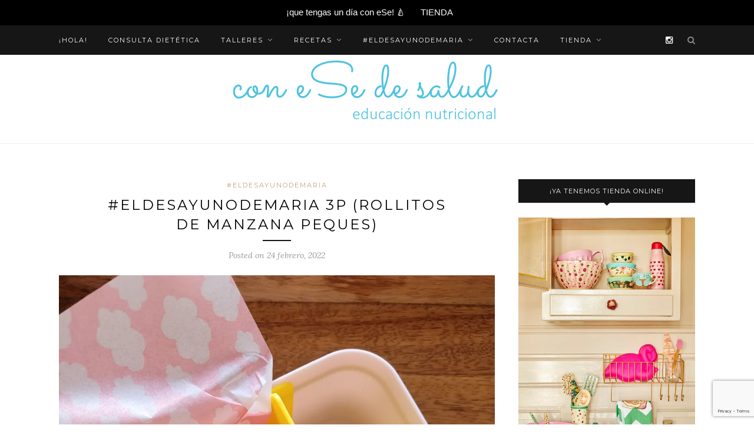

--- FILE ---
content_type: text/html; charset=UTF-8
request_url: https://www.conesedesalud.com/eldesayunodemaria-3p-rollitos-de-manzana-peques/
body_size: 20338
content:
<!DOCTYPE html>
<html lang="es">
<head>

	<meta charset="UTF-8">
	<meta http-equiv="X-UA-Compatible" content="IE=edge">
	<meta name="viewport" content="width=device-width, initial-scale=1">

	<title>#eldesayunodemaria 3P (rollitos de manzana peques) - conesedesalud</title>

	<link rel="profile" href="https://gmpg.org/xfn/11" />
	
		<link rel="shortcut icon" href="https://www.conesedesalud.com/wp-content/uploads/2017/02/favicon.png" />
		
	<link rel="alternate" type="application/rss+xml" title="conesedesalud RSS Feed" href="https://www.conesedesalud.com/feed/" />
	<link rel="alternate" type="application/atom+xml" title="conesedesalud Atom Feed" href="https://www.conesedesalud.com/feed/atom/" />
	<link rel="pingback" href="https://www.conesedesalud.com/xmlrpc.php" />
	
					
			<meta name='robots' content='index, follow, max-image-preview:large, max-snippet:-1, max-video-preview:-1' />


	<!-- This site is optimized with the Yoast SEO plugin v26.8 - https://yoast.com/product/yoast-seo-wordpress/ -->
	<link rel="canonical" href="https://www.conesedesalud.com/eldesayunodemaria-3p-rollitos-de-manzana-peques/" />
	<meta property="og:locale" content="es_ES" />
	<meta property="og:type" content="article" />
	<meta property="og:title" content="#eldesayunodemaria 3P (rollitos de manzana peques) - conesedesalud" />
	<meta property="og:description" content="maria (8 años, ¡casi 9 ya!) desayuno de hoy en casa: agua 2 rollitos (sin enrollar) tipo dorayaki y dentro: yogur de cabra, crema de almendras y láminas de manzana sin piel en el cole: 3 rollitos (estos sí enrollados 🙂 ) tal cual, sin relleno apunte Me gusta taaanto poner estas cositas por aquí y que queden como recuerdos&#8230;Esta mañana tenía ganas de prepararle un desayuno diferente, que hiciera tiempo que no preparaba&#8230; Y aquí están los rollitos de manzana más delicados del mundo mundial.Ingredientes:150g de copos de avena finos350g de leche de vaca (hemos puesto semi)1 huevo L de gallina happy (0)1 manzana pequeñita sin pielTooodo triturado qué quede bien fino.Calentamos la sartén engrasada con aceite de oliva virgen extra y a fuego medio ponemos 2 cucharadas soperas bien llenas de la masa y, sin extender, dejamos que cuaje. Giramos y listo. Cuando las pasamos de la sartén al plato hacemos los rollitos. Nos han salido 16!!! ☺️Los que no nos hemos comido los hemos guardado en la nevera en un tupper para otras ocasiones. La receta también la tenéis aquí para descargar y coleccionar, aunque allí le añado algo de levadura y sal y son rollitos más [&hellip;]" />
	<meta property="og:url" content="https://www.conesedesalud.com/eldesayunodemaria-3p-rollitos-de-manzana-peques/" />
	<meta property="og:site_name" content="conesedesalud" />
	<meta property="article:published_time" content="2022-02-24T11:38:02+00:00" />
	<meta property="article:modified_time" content="2022-02-24T11:41:36+00:00" />
	<meta property="og:image" content="https://www.conesedesalud.com/wp-content/uploads/2022/02/20220224_080258-scaled.jpg" />
	<meta property="og:image:width" content="1920" />
	<meta property="og:image:height" content="2560" />
	<meta property="og:image:type" content="image/jpeg" />
	<meta name="author" content="Yolanda Anfrons" />
	<meta name="twitter:card" content="summary_large_image" />
	<meta name="twitter:creator" content="@conesedesalud" />
	<meta name="twitter:site" content="@conesedesalud" />
	<meta name="twitter:label1" content="Escrito por" />
	<meta name="twitter:data1" content="Yolanda Anfrons" />
	<meta name="twitter:label2" content="Tiempo de lectura" />
	<meta name="twitter:data2" content="2 minutos" />
	<script data-jetpack-boost="ignore" type="application/ld+json" class="yoast-schema-graph">{"@context":"https://schema.org","@graph":[{"@type":"Article","@id":"https://www.conesedesalud.com/eldesayunodemaria-3p-rollitos-de-manzana-peques/#article","isPartOf":{"@id":"https://www.conesedesalud.com/eldesayunodemaria-3p-rollitos-de-manzana-peques/"},"author":{"name":"Yolanda Anfrons","@id":"https://www.conesedesalud.com/#/schema/person/73288a61ee52c51a38ef57cd0fa1547f"},"headline":"#eldesayunodemaria 3P (rollitos de manzana peques)","datePublished":"2022-02-24T11:38:02+00:00","dateModified":"2022-02-24T11:41:36+00:00","mainEntityOfPage":{"@id":"https://www.conesedesalud.com/eldesayunodemaria-3p-rollitos-de-manzana-peques/"},"wordCount":278,"commentCount":0,"publisher":{"@id":"https://www.conesedesalud.com/#/schema/person/73288a61ee52c51a38ef57cd0fa1547f"},"image":{"@id":"https://www.conesedesalud.com/eldesayunodemaria-3p-rollitos-de-manzana-peques/#primaryimage"},"thumbnailUrl":"https://i0.wp.com/www.conesedesalud.com/wp-content/uploads/2022/02/20220224_080258-scaled.jpg?fit=1920%2C2560&ssl=1","articleSection":["#eldesayunodemaria"],"inLanguage":"es","potentialAction":[{"@type":"CommentAction","name":"Comment","target":["https://www.conesedesalud.com/eldesayunodemaria-3p-rollitos-de-manzana-peques/#respond"]}]},{"@type":"WebPage","@id":"https://www.conesedesalud.com/eldesayunodemaria-3p-rollitos-de-manzana-peques/","url":"https://www.conesedesalud.com/eldesayunodemaria-3p-rollitos-de-manzana-peques/","name":"#eldesayunodemaria 3P (rollitos de manzana peques) - conesedesalud","isPartOf":{"@id":"https://www.conesedesalud.com/#website"},"primaryImageOfPage":{"@id":"https://www.conesedesalud.com/eldesayunodemaria-3p-rollitos-de-manzana-peques/#primaryimage"},"image":{"@id":"https://www.conesedesalud.com/eldesayunodemaria-3p-rollitos-de-manzana-peques/#primaryimage"},"thumbnailUrl":"https://i0.wp.com/www.conesedesalud.com/wp-content/uploads/2022/02/20220224_080258-scaled.jpg?fit=1920%2C2560&ssl=1","datePublished":"2022-02-24T11:38:02+00:00","dateModified":"2022-02-24T11:41:36+00:00","breadcrumb":{"@id":"https://www.conesedesalud.com/eldesayunodemaria-3p-rollitos-de-manzana-peques/#breadcrumb"},"inLanguage":"es","potentialAction":[{"@type":"ReadAction","target":["https://www.conesedesalud.com/eldesayunodemaria-3p-rollitos-de-manzana-peques/"]}]},{"@type":"ImageObject","inLanguage":"es","@id":"https://www.conesedesalud.com/eldesayunodemaria-3p-rollitos-de-manzana-peques/#primaryimage","url":"https://i0.wp.com/www.conesedesalud.com/wp-content/uploads/2022/02/20220224_080258-scaled.jpg?fit=1920%2C2560&ssl=1","contentUrl":"https://i0.wp.com/www.conesedesalud.com/wp-content/uploads/2022/02/20220224_080258-scaled.jpg?fit=1920%2C2560&ssl=1","width":1920,"height":2560},{"@type":"BreadcrumbList","@id":"https://www.conesedesalud.com/eldesayunodemaria-3p-rollitos-de-manzana-peques/#breadcrumb","itemListElement":[{"@type":"ListItem","position":1,"name":"Portada","item":"https://www.conesedesalud.com/"},{"@type":"ListItem","position":2,"name":"portada","item":"https://www.conesedesalud.com/portada/"},{"@type":"ListItem","position":3,"name":"#eldesayunodemaria 3P (rollitos de manzana peques)"}]},{"@type":"WebSite","@id":"https://www.conesedesalud.com/#website","url":"https://www.conesedesalud.com/","name":"conesedesalud","description":"Educación nutricional","publisher":{"@id":"https://www.conesedesalud.com/#/schema/person/73288a61ee52c51a38ef57cd0fa1547f"},"potentialAction":[{"@type":"SearchAction","target":{"@type":"EntryPoint","urlTemplate":"https://www.conesedesalud.com/?s={search_term_string}"},"query-input":{"@type":"PropertyValueSpecification","valueRequired":true,"valueName":"search_term_string"}}],"inLanguage":"es"},{"@type":["Person","Organization"],"@id":"https://www.conesedesalud.com/#/schema/person/73288a61ee52c51a38ef57cd0fa1547f","name":"Yolanda Anfrons","image":{"@type":"ImageObject","inLanguage":"es","@id":"https://www.conesedesalud.com/#/schema/person/image/","url":"https://i0.wp.com/www.conesedesalud.com/wp-content/uploads/2017/02/logo-conesedesalud-2.png?fit=563%2C150&ssl=1","contentUrl":"https://i0.wp.com/www.conesedesalud.com/wp-content/uploads/2017/02/logo-conesedesalud-2.png?fit=563%2C150&ssl=1","width":563,"height":150,"caption":"Yolanda Anfrons"},"logo":{"@id":"https://www.conesedesalud.com/#/schema/person/image/"},"sameAs":["conesedesalud"]}]}</script>
	<!-- / Yoast SEO plugin. -->


<link rel='dns-prefetch' href='//stats.wp.com' />
<link rel='dns-prefetch' href='//secure.gravatar.com' />
<link rel='dns-prefetch' href='//capi-automation.s3.us-east-2.amazonaws.com' />
<link rel='dns-prefetch' href='//fonts.googleapis.com' />
<link rel='dns-prefetch' href='//v0.wordpress.com' />
<link rel='dns-prefetch' href='//jetpack.wordpress.com' />
<link rel='dns-prefetch' href='//s0.wp.com' />
<link rel='dns-prefetch' href='//public-api.wordpress.com' />
<link rel='dns-prefetch' href='//0.gravatar.com' />
<link rel='dns-prefetch' href='//1.gravatar.com' />
<link rel='dns-prefetch' href='//2.gravatar.com' />
<link rel='dns-prefetch' href='//widgets.wp.com' />
<link rel='preconnect' href='//i0.wp.com' />
<link rel='preconnect' href='//c0.wp.com' />
<link rel="alternate" type="application/rss+xml" title="conesedesalud &raquo; Feed" href="https://www.conesedesalud.com/feed/" />
<link rel="alternate" type="application/rss+xml" title="conesedesalud &raquo; Feed de los comentarios" href="https://www.conesedesalud.com/comments/feed/" />
<link rel="alternate" type="text/calendar" title="conesedesalud &raquo; iCal Feed" href="https://www.conesedesalud.com/calendario-de-talleres/?ical=1" />
<link rel="alternate" type="application/rss+xml" title="conesedesalud &raquo; Comentario #eldesayunodemaria 3P (rollitos de manzana peques) del feed" href="https://www.conesedesalud.com/eldesayunodemaria-3p-rollitos-de-manzana-peques/feed/" />
<link rel="alternate" title="oEmbed (JSON)" type="application/json+oembed" href="https://www.conesedesalud.com/wp-json/oembed/1.0/embed?url=https%3A%2F%2Fwww.conesedesalud.com%2Feldesayunodemaria-3p-rollitos-de-manzana-peques%2F" />
<link rel="alternate" title="oEmbed (XML)" type="text/xml+oembed" href="https://www.conesedesalud.com/wp-json/oembed/1.0/embed?url=https%3A%2F%2Fwww.conesedesalud.com%2Feldesayunodemaria-3p-rollitos-de-manzana-peques%2F&#038;format=xml" />
<link rel='stylesheet' id='all-css-f4db158cb44c660f25cfefea6218abb3' href='https://www.conesedesalud.com/wp-content/boost-cache/static/6174b120ab.min.css' type='text/css' media='all' />
<style id='font-awesome-inline-css'>
[data-font="FontAwesome"]:before {font-family: 'FontAwesome' !important;content: attr(data-icon) !important;speak: none !important;font-weight: normal !important;font-variant: normal !important;text-transform: none !important;line-height: 1 !important;font-style: normal !important;-webkit-font-smoothing: antialiased !important;-moz-osx-font-smoothing: grayscale !important;}
/*# sourceURL=font-awesome-inline-css */
</style>
<style id='berocket_products_label_style-inline-css'>

        .berocket_better_labels:before,
        .berocket_better_labels:after {
            clear: both;
            content: " ";
            display: block;
        }
        .berocket_better_labels.berocket_better_labels_image {
            position: absolute!important;
            top: 0px!important;
            bottom: 0px!important;
            left: 0px!important;
            right: 0px!important;
            pointer-events: none;
        }
        .berocket_better_labels.berocket_better_labels_image * {
            pointer-events: none;
        }
        .berocket_better_labels.berocket_better_labels_image img,
        .berocket_better_labels.berocket_better_labels_image .fa,
        .berocket_better_labels.berocket_better_labels_image .berocket_color_label,
        .berocket_better_labels.berocket_better_labels_image .berocket_image_background,
        .berocket_better_labels .berocket_better_labels_line .br_alabel,
        .berocket_better_labels .berocket_better_labels_line .br_alabel span {
            pointer-events: all;
        }
        .berocket_better_labels .berocket_color_label,
        .br_alabel .berocket_color_label {
            width: 100%;
            height: 100%;
            display: block;
        }
        .berocket_better_labels .berocket_better_labels_position_left {
            text-align:left;
            float: left;
            clear: left;
        }
        .berocket_better_labels .berocket_better_labels_position_center {
            text-align:center;
        }
        .berocket_better_labels .berocket_better_labels_position_right {
            text-align:right;
            float: right;
            clear: right;
        }
        .berocket_better_labels.berocket_better_labels_label {
            clear: both
        }
        .berocket_better_labels .berocket_better_labels_line {
            line-height: 1px;
        }
        .berocket_better_labels.berocket_better_labels_label .berocket_better_labels_line {
            clear: none;
        }
        .berocket_better_labels .berocket_better_labels_position_left .berocket_better_labels_line {
            clear: left;
        }
        .berocket_better_labels .berocket_better_labels_position_right .berocket_better_labels_line {
            clear: right;
        }
        .berocket_better_labels .berocket_better_labels_line .br_alabel {
            display: inline-block;
            position: relative;
            top: 0!important;
            left: 0!important;
            right: 0!important;
            line-height: 1px;
        }.berocket_better_labels .berocket_better_labels_position {
                display: flex;
                flex-direction: column;
            }
            .berocket_better_labels .berocket_better_labels_position.berocket_better_labels_position_left {
                align-items: start;
            }
            .berocket_better_labels .berocket_better_labels_position.berocket_better_labels_position_right {
                align-items: end;
            }
            .rtl .berocket_better_labels .berocket_better_labels_position.berocket_better_labels_position_left {
                align-items: end;
            }
            .rtl .berocket_better_labels .berocket_better_labels_position.berocket_better_labels_position_right {
                align-items: start;
            }
            .berocket_better_labels .berocket_better_labels_position.berocket_better_labels_position_center {
                align-items: center;
            }
            .berocket_better_labels .berocket_better_labels_position .berocket_better_labels_inline {
                display: flex;
                align-items: start;
            }
/*# sourceURL=berocket_products_label_style-inline-css */
</style>
<style id='global-styles-inline-css'>
:root{--wp--preset--aspect-ratio--square: 1;--wp--preset--aspect-ratio--4-3: 4/3;--wp--preset--aspect-ratio--3-4: 3/4;--wp--preset--aspect-ratio--3-2: 3/2;--wp--preset--aspect-ratio--2-3: 2/3;--wp--preset--aspect-ratio--16-9: 16/9;--wp--preset--aspect-ratio--9-16: 9/16;--wp--preset--color--black: #000000;--wp--preset--color--cyan-bluish-gray: #abb8c3;--wp--preset--color--white: #ffffff;--wp--preset--color--pale-pink: #f78da7;--wp--preset--color--vivid-red: #cf2e2e;--wp--preset--color--luminous-vivid-orange: #ff6900;--wp--preset--color--luminous-vivid-amber: #fcb900;--wp--preset--color--light-green-cyan: #7bdcb5;--wp--preset--color--vivid-green-cyan: #00d084;--wp--preset--color--pale-cyan-blue: #8ed1fc;--wp--preset--color--vivid-cyan-blue: #0693e3;--wp--preset--color--vivid-purple: #9b51e0;--wp--preset--gradient--vivid-cyan-blue-to-vivid-purple: linear-gradient(135deg,rgb(6,147,227) 0%,rgb(155,81,224) 100%);--wp--preset--gradient--light-green-cyan-to-vivid-green-cyan: linear-gradient(135deg,rgb(122,220,180) 0%,rgb(0,208,130) 100%);--wp--preset--gradient--luminous-vivid-amber-to-luminous-vivid-orange: linear-gradient(135deg,rgb(252,185,0) 0%,rgb(255,105,0) 100%);--wp--preset--gradient--luminous-vivid-orange-to-vivid-red: linear-gradient(135deg,rgb(255,105,0) 0%,rgb(207,46,46) 100%);--wp--preset--gradient--very-light-gray-to-cyan-bluish-gray: linear-gradient(135deg,rgb(238,238,238) 0%,rgb(169,184,195) 100%);--wp--preset--gradient--cool-to-warm-spectrum: linear-gradient(135deg,rgb(74,234,220) 0%,rgb(151,120,209) 20%,rgb(207,42,186) 40%,rgb(238,44,130) 60%,rgb(251,105,98) 80%,rgb(254,248,76) 100%);--wp--preset--gradient--blush-light-purple: linear-gradient(135deg,rgb(255,206,236) 0%,rgb(152,150,240) 100%);--wp--preset--gradient--blush-bordeaux: linear-gradient(135deg,rgb(254,205,165) 0%,rgb(254,45,45) 50%,rgb(107,0,62) 100%);--wp--preset--gradient--luminous-dusk: linear-gradient(135deg,rgb(255,203,112) 0%,rgb(199,81,192) 50%,rgb(65,88,208) 100%);--wp--preset--gradient--pale-ocean: linear-gradient(135deg,rgb(255,245,203) 0%,rgb(182,227,212) 50%,rgb(51,167,181) 100%);--wp--preset--gradient--electric-grass: linear-gradient(135deg,rgb(202,248,128) 0%,rgb(113,206,126) 100%);--wp--preset--gradient--midnight: linear-gradient(135deg,rgb(2,3,129) 0%,rgb(40,116,252) 100%);--wp--preset--font-size--small: 13px;--wp--preset--font-size--medium: 20px;--wp--preset--font-size--large: 36px;--wp--preset--font-size--x-large: 42px;--wp--preset--spacing--20: 0.44rem;--wp--preset--spacing--30: 0.67rem;--wp--preset--spacing--40: 1rem;--wp--preset--spacing--50: 1.5rem;--wp--preset--spacing--60: 2.25rem;--wp--preset--spacing--70: 3.38rem;--wp--preset--spacing--80: 5.06rem;--wp--preset--shadow--natural: 6px 6px 9px rgba(0, 0, 0, 0.2);--wp--preset--shadow--deep: 12px 12px 50px rgba(0, 0, 0, 0.4);--wp--preset--shadow--sharp: 6px 6px 0px rgba(0, 0, 0, 0.2);--wp--preset--shadow--outlined: 6px 6px 0px -3px rgb(255, 255, 255), 6px 6px rgb(0, 0, 0);--wp--preset--shadow--crisp: 6px 6px 0px rgb(0, 0, 0);}:where(.is-layout-flex){gap: 0.5em;}:where(.is-layout-grid){gap: 0.5em;}body .is-layout-flex{display: flex;}.is-layout-flex{flex-wrap: wrap;align-items: center;}.is-layout-flex > :is(*, div){margin: 0;}body .is-layout-grid{display: grid;}.is-layout-grid > :is(*, div){margin: 0;}:where(.wp-block-columns.is-layout-flex){gap: 2em;}:where(.wp-block-columns.is-layout-grid){gap: 2em;}:where(.wp-block-post-template.is-layout-flex){gap: 1.25em;}:where(.wp-block-post-template.is-layout-grid){gap: 1.25em;}.has-black-color{color: var(--wp--preset--color--black) !important;}.has-cyan-bluish-gray-color{color: var(--wp--preset--color--cyan-bluish-gray) !important;}.has-white-color{color: var(--wp--preset--color--white) !important;}.has-pale-pink-color{color: var(--wp--preset--color--pale-pink) !important;}.has-vivid-red-color{color: var(--wp--preset--color--vivid-red) !important;}.has-luminous-vivid-orange-color{color: var(--wp--preset--color--luminous-vivid-orange) !important;}.has-luminous-vivid-amber-color{color: var(--wp--preset--color--luminous-vivid-amber) !important;}.has-light-green-cyan-color{color: var(--wp--preset--color--light-green-cyan) !important;}.has-vivid-green-cyan-color{color: var(--wp--preset--color--vivid-green-cyan) !important;}.has-pale-cyan-blue-color{color: var(--wp--preset--color--pale-cyan-blue) !important;}.has-vivid-cyan-blue-color{color: var(--wp--preset--color--vivid-cyan-blue) !important;}.has-vivid-purple-color{color: var(--wp--preset--color--vivid-purple) !important;}.has-black-background-color{background-color: var(--wp--preset--color--black) !important;}.has-cyan-bluish-gray-background-color{background-color: var(--wp--preset--color--cyan-bluish-gray) !important;}.has-white-background-color{background-color: var(--wp--preset--color--white) !important;}.has-pale-pink-background-color{background-color: var(--wp--preset--color--pale-pink) !important;}.has-vivid-red-background-color{background-color: var(--wp--preset--color--vivid-red) !important;}.has-luminous-vivid-orange-background-color{background-color: var(--wp--preset--color--luminous-vivid-orange) !important;}.has-luminous-vivid-amber-background-color{background-color: var(--wp--preset--color--luminous-vivid-amber) !important;}.has-light-green-cyan-background-color{background-color: var(--wp--preset--color--light-green-cyan) !important;}.has-vivid-green-cyan-background-color{background-color: var(--wp--preset--color--vivid-green-cyan) !important;}.has-pale-cyan-blue-background-color{background-color: var(--wp--preset--color--pale-cyan-blue) !important;}.has-vivid-cyan-blue-background-color{background-color: var(--wp--preset--color--vivid-cyan-blue) !important;}.has-vivid-purple-background-color{background-color: var(--wp--preset--color--vivid-purple) !important;}.has-black-border-color{border-color: var(--wp--preset--color--black) !important;}.has-cyan-bluish-gray-border-color{border-color: var(--wp--preset--color--cyan-bluish-gray) !important;}.has-white-border-color{border-color: var(--wp--preset--color--white) !important;}.has-pale-pink-border-color{border-color: var(--wp--preset--color--pale-pink) !important;}.has-vivid-red-border-color{border-color: var(--wp--preset--color--vivid-red) !important;}.has-luminous-vivid-orange-border-color{border-color: var(--wp--preset--color--luminous-vivid-orange) !important;}.has-luminous-vivid-amber-border-color{border-color: var(--wp--preset--color--luminous-vivid-amber) !important;}.has-light-green-cyan-border-color{border-color: var(--wp--preset--color--light-green-cyan) !important;}.has-vivid-green-cyan-border-color{border-color: var(--wp--preset--color--vivid-green-cyan) !important;}.has-pale-cyan-blue-border-color{border-color: var(--wp--preset--color--pale-cyan-blue) !important;}.has-vivid-cyan-blue-border-color{border-color: var(--wp--preset--color--vivid-cyan-blue) !important;}.has-vivid-purple-border-color{border-color: var(--wp--preset--color--vivid-purple) !important;}.has-vivid-cyan-blue-to-vivid-purple-gradient-background{background: var(--wp--preset--gradient--vivid-cyan-blue-to-vivid-purple) !important;}.has-light-green-cyan-to-vivid-green-cyan-gradient-background{background: var(--wp--preset--gradient--light-green-cyan-to-vivid-green-cyan) !important;}.has-luminous-vivid-amber-to-luminous-vivid-orange-gradient-background{background: var(--wp--preset--gradient--luminous-vivid-amber-to-luminous-vivid-orange) !important;}.has-luminous-vivid-orange-to-vivid-red-gradient-background{background: var(--wp--preset--gradient--luminous-vivid-orange-to-vivid-red) !important;}.has-very-light-gray-to-cyan-bluish-gray-gradient-background{background: var(--wp--preset--gradient--very-light-gray-to-cyan-bluish-gray) !important;}.has-cool-to-warm-spectrum-gradient-background{background: var(--wp--preset--gradient--cool-to-warm-spectrum) !important;}.has-blush-light-purple-gradient-background{background: var(--wp--preset--gradient--blush-light-purple) !important;}.has-blush-bordeaux-gradient-background{background: var(--wp--preset--gradient--blush-bordeaux) !important;}.has-luminous-dusk-gradient-background{background: var(--wp--preset--gradient--luminous-dusk) !important;}.has-pale-ocean-gradient-background{background: var(--wp--preset--gradient--pale-ocean) !important;}.has-electric-grass-gradient-background{background: var(--wp--preset--gradient--electric-grass) !important;}.has-midnight-gradient-background{background: var(--wp--preset--gradient--midnight) !important;}.has-small-font-size{font-size: var(--wp--preset--font-size--small) !important;}.has-medium-font-size{font-size: var(--wp--preset--font-size--medium) !important;}.has-large-font-size{font-size: var(--wp--preset--font-size--large) !important;}.has-x-large-font-size{font-size: var(--wp--preset--font-size--x-large) !important;}
/*# sourceURL=global-styles-inline-css */
</style>

<style id='wcsob-inline-css'>
.wcsob_soldout { color: #ffffff;background: #222222;font-size: 12px;padding-top: 3px;padding-right: 8px;padding-bottom: 3px;padding-left: 8px;font-weight: bold;width: auto;height: auto;border-radius: 0px;z-index: 9999;text-align: center;position: absolute;top: 6px;right: auto;bottom: auto;left: 6px; }.single-product .wcsob_soldout { top: 6px;right: auto;bottom: auto;left: 6px; }
/*# sourceURL=wcsob-inline-css */
</style>
<style id='woocommerce-layout-inline-css'>

	.infinite-scroll .woocommerce-pagination {
		display: none;
	}
/*# sourceURL=woocommerce-layout-inline-css */
</style>
<style id='ywctm-frontend-inline-css'>
form.cart button.single_add_to_cart_button, .ppc-button-wrapper, .wc-ppcp-paylater-msg__container, form.cart .quantity, table.variations, form.variations_form, .single_variation_wrap .variations_button, .widget.woocommerce.widget_shopping_cart{display: none !important}
/*# sourceURL=ywctm-frontend-inline-css */
</style>
<style id='yith-wcwl-main-inline-css'>
 :root { --color-add-to-wishlist-background: #333333; --color-add-to-wishlist-text: #FFFFFF; --color-add-to-wishlist-border: #333333; --color-add-to-wishlist-background-hover: #333333; --color-add-to-wishlist-text-hover: #FFFFFF; --color-add-to-wishlist-border-hover: #333333; --rounded-corners-radius: 16px; --color-add-to-cart-background: #333333; --color-add-to-cart-text: #FFFFFF; --color-add-to-cart-border: #333333; --color-add-to-cart-background-hover: #4F4F4F; --color-add-to-cart-text-hover: #FFFFFF; --color-add-to-cart-border-hover: #4F4F4F; --add-to-cart-rounded-corners-radius: 16px; --color-button-style-1-background: #333333; --color-button-style-1-text: #FFFFFF; --color-button-style-1-border: #333333; --color-button-style-1-background-hover: #4F4F4F; --color-button-style-1-text-hover: #FFFFFF; --color-button-style-1-border-hover: #4F4F4F; --color-button-style-2-background: #333333; --color-button-style-2-text: #FFFFFF; --color-button-style-2-border: #333333; --color-button-style-2-background-hover: #4F4F4F; --color-button-style-2-text-hover: #FFFFFF; --color-button-style-2-border-hover: #4F4F4F; --color-wishlist-table-background: #FFFFFF; --color-wishlist-table-text: #6d6c6c; --color-wishlist-table-border: #FFFFFF; --color-headers-background: #F4F4F4; --color-share-button-color: #FFFFFF; --color-share-button-color-hover: #FFFFFF; --color-fb-button-background: #39599E; --color-fb-button-background-hover: #595A5A; --color-tw-button-background: #45AFE2; --color-tw-button-background-hover: #595A5A; --color-pr-button-background: #AB2E31; --color-pr-button-background-hover: #595A5A; --color-em-button-background: #FBB102; --color-em-button-background-hover: #595A5A; --color-wa-button-background: #00A901; --color-wa-button-background-hover: #595A5A; --feedback-duration: 3s } 
 :root { --color-add-to-wishlist-background: #333333; --color-add-to-wishlist-text: #FFFFFF; --color-add-to-wishlist-border: #333333; --color-add-to-wishlist-background-hover: #333333; --color-add-to-wishlist-text-hover: #FFFFFF; --color-add-to-wishlist-border-hover: #333333; --rounded-corners-radius: 16px; --color-add-to-cart-background: #333333; --color-add-to-cart-text: #FFFFFF; --color-add-to-cart-border: #333333; --color-add-to-cart-background-hover: #4F4F4F; --color-add-to-cart-text-hover: #FFFFFF; --color-add-to-cart-border-hover: #4F4F4F; --add-to-cart-rounded-corners-radius: 16px; --color-button-style-1-background: #333333; --color-button-style-1-text: #FFFFFF; --color-button-style-1-border: #333333; --color-button-style-1-background-hover: #4F4F4F; --color-button-style-1-text-hover: #FFFFFF; --color-button-style-1-border-hover: #4F4F4F; --color-button-style-2-background: #333333; --color-button-style-2-text: #FFFFFF; --color-button-style-2-border: #333333; --color-button-style-2-background-hover: #4F4F4F; --color-button-style-2-text-hover: #FFFFFF; --color-button-style-2-border-hover: #4F4F4F; --color-wishlist-table-background: #FFFFFF; --color-wishlist-table-text: #6d6c6c; --color-wishlist-table-border: #FFFFFF; --color-headers-background: #F4F4F4; --color-share-button-color: #FFFFFF; --color-share-button-color-hover: #FFFFFF; --color-fb-button-background: #39599E; --color-fb-button-background-hover: #595A5A; --color-tw-button-background: #45AFE2; --color-tw-button-background-hover: #595A5A; --color-pr-button-background: #AB2E31; --color-pr-button-background-hover: #595A5A; --color-em-button-background: #FBB102; --color-em-button-background-hover: #595A5A; --color-wa-button-background: #00A901; --color-wa-button-background-hover: #595A5A; --feedback-duration: 3s } 
/*# sourceURL=yith-wcwl-main-inline-css */
</style>
<link rel='stylesheet' id='only-screen-and-max-width-768px-css-4139f375335874442d5164106a79de38' href='https://www.conesedesalud.com/wp-content/boost-cache/static/97cf21ceb8.min.css' type='text/css' media='only screen and (max-width: 768px)' />
<style id='wp-img-auto-sizes-contain-inline-css'>
img:is([sizes=auto i],[sizes^="auto," i]){contain-intrinsic-size:3000px 1500px}
/*# sourceURL=wp-img-auto-sizes-contain-inline-css */
</style>
<style id='wp-emoji-styles-inline-css'>

	img.wp-smiley, img.emoji {
		display: inline !important;
		border: none !important;
		box-shadow: none !important;
		height: 1em !important;
		width: 1em !important;
		margin: 0 0.07em !important;
		vertical-align: -0.1em !important;
		background: none !important;
		padding: 0 !important;
	}
/*# sourceURL=wp-emoji-styles-inline-css */
</style>
<style id='classic-theme-styles-inline-css'>
/*! This file is auto-generated */
.wp-block-button__link{color:#fff;background-color:#32373c;border-radius:9999px;box-shadow:none;text-decoration:none;padding:calc(.667em + 2px) calc(1.333em + 2px);font-size:1.125em}.wp-block-file__button{background:#32373c;color:#fff;text-decoration:none}
/*# sourceURL=/wp-includes/css/classic-themes.min.css */
</style>
<link rel='stylesheet' id='topbar-css' href='https://www.conesedesalud.com/wp-content/plugins/top-bar/inc/../css/topbar_style.css?ver=6dd690206390c758847bad5fed4fb058' media='all' />
<style id='woocommerce-inline-inline-css'>
.woocommerce form .form-row .required { visibility: visible; }
/*# sourceURL=woocommerce-inline-inline-css */
</style>
<link rel='stylesheet' id='woocommerce_prettyPhoto_css-css' href='//www.conesedesalud.com/wp-content/plugins/woocommerce/assets/css/prettyPhoto.css?ver=3.1.6' media='all' />
<link rel='stylesheet' id='default_body_font-css' href='https://fonts.googleapis.com/css?family=Lora%3A400%2C700%2C400italic%2C700italic&#038;subset=latin%2Clatin-ext&#038;ver=6dd690206390c758847bad5fed4fb058' media='all' />
<link rel='stylesheet' id='default_heading_font-css' href='https://fonts.googleapis.com/css?family=Montserrat%3A400%2C700&#038;ver=6dd690206390c758847bad5fed4fb058' media='all' />
<script data-jetpack-boost="ignore" type="text/javascript" src="https://www.conesedesalud.com/wp-includes/js/jquery/jquery.min.js?ver=3.7.1" id="jquery-core-js"></script>








<link rel="https://api.w.org/" href="https://www.conesedesalud.com/wp-json/" /><link rel="alternate" title="JSON" type="application/json" href="https://www.conesedesalud.com/wp-json/wp/v2/posts/6658" /><link rel="EditURI" type="application/rsd+xml" title="RSD" href="https://www.conesedesalud.com/xmlrpc.php?rsd" />

<link rel='shortlink' href='https://wp.me/p4WYJl-1Jo' />
<style>.product .images {position: relative;}</style>
<!-- This website runs the Product Feed PRO for WooCommerce by AdTribes.io plugin - version woocommercesea_option_installed_version -->
<meta name="tec-api-version" content="v1"><meta name="tec-api-origin" content="https://www.conesedesalud.com"><link rel="alternate" href="https://www.conesedesalud.com/wp-json/tribe/events/v1/" />	<style>img#wpstats{display:none}</style>
		    <style type="text/css">
	
		#logo { padding-top:0px; padding-bottom:0px; }
				
						#nav-wrapper .menu li a:hover {  color:; }
		
		#nav-wrapper .menu .sub-menu, #nav-wrapper .menu .children { background: ; }
		#nav-wrapper ul.menu ul a, #nav-wrapper .menu ul ul a {  color:; }
		#nav-wrapper ul.menu ul a:hover, #nav-wrapper .menu ul ul a:hover { color: ; background:; }
		
		.slicknav_nav { background:; }
		.slicknav_nav a { color:; }
		.slicknav_menu .slicknav_icon-bar { background-color:; }
		
		#top-social a { color:; }
		#top-social a:hover { color:; }
		#top-search i { color:; }
		
		.widget-title { background: ; color: ;}
		.widget-title:after { border-top-color:; }
				.social-widget a { color:; }
		.social-widget a:hover { color:; }
		
		#footer { background:; }
		#footer-social a { color:; }
		#footer-social a:hover { color:; }
		#footer-social { border-color:; }
		.copyright { color:; }
		.copyright a { color:; }
		
		.post-header h2 a, .post-header h1 { color:; }
		.title-divider { color:; }
		.post-entry p { color:; }
		.post-entry h1, .post-entry h2, .post-entry h3, .post-entry h4, .post-entry h5, .post-entry h6 { color:; }
		.more-link { color:; }
		a.more-link:hover { color:; }
		.more-line { color:; }
		.more-link:hover > .more-line { color:; }
		.post-share-box.share-buttons a { color:; }
		.post-share-box.share-buttons a:hover { color:; }
		
		.mc4wp-form { background:; }
		.mc4wp-form label { color:; }
		.mc4wp-form button, .mc4wp-form input[type=button], .mc4wp-form input[type=submit] { background:; color:; }
		.mc4wp-form button:hover, .mc4wp-form input[type=button]:hover, .mc4wp-form input[type=submit]:hover { background:; color:; }
		
		a, .post-header .cat a { color:; }
		.post-header .cat a { border-color:; }
		
				
    </style>
    	<noscript><style>.woocommerce-product-gallery{ opacity: 1 !important; }</style></noscript>
	
<!-- Meta Pixel Code -->

<!-- End Meta Pixel Code -->
			
			<!-- WooCommerce Facebook Integration Begin -->
			
			<!-- WooCommerce Facebook Integration End -->
			<!-- WooCommerce Colors -->
<style type="text/css">
p.demo_store{background-color:#000;color:#808080;}.woocommerce small.note{color:#777;}.woocommerce .woocommerce-breadcrumb{color:#777;}.woocommerce .woocommerce-breadcrumb a{color:#777;}.woocommerce div.product span.price,.woocommerce div.product p.price{color:#000;}.woocommerce div.product .stock{color:#000;}.woocommerce span.onsale{background-color:#000;color:#999;}.woocommerce ul.products li.product .price{color:#000;}.woocommerce ul.products li.product .price .from{color:rgba(0, 0, 0, 0.5);}.woocommerce nav.woocommerce-pagination ul{border:1px solid #d3ced3;}.woocommerce nav.woocommerce-pagination ul li{border-right:1px solid #d3ced3;}.woocommerce nav.woocommerce-pagination ul li span.current,.woocommerce nav.woocommerce-pagination ul li a:hover,.woocommerce nav.woocommerce-pagination ul li a:focus{background:#ebe9eb;color:#8a7e8a;}.woocommerce a.button,.woocommerce button.button,.woocommerce input.button,.woocommerce #respond input#submit{color:#515151;background-color:#ebe9eb;}.woocommerce a.button:hover,.woocommerce button.button:hover,.woocommerce input.button:hover,.woocommerce #respond input#submit:hover{background-color:#dad8da;color:#515151;}.woocommerce a.button.alt,.woocommerce button.button.alt,.woocommerce input.button.alt,.woocommerce #respond input#submit.alt{background-color:#000;color:#808080;}.woocommerce a.button.alt:hover,.woocommerce button.button.alt:hover,.woocommerce input.button.alt:hover,.woocommerce #respond input#submit.alt:hover{background-color:#000;color:#808080;}.woocommerce a.button.alt.disabled,.woocommerce button.button.alt.disabled,.woocommerce input.button.alt.disabled,.woocommerce #respond input#submit.alt.disabled,.woocommerce a.button.alt:disabled,.woocommerce button.button.alt:disabled,.woocommerce input.button.alt:disabled,.woocommerce #respond input#submit.alt:disabled,.woocommerce a.button.alt:disabled[disabled],.woocommerce button.button.alt:disabled[disabled],.woocommerce input.button.alt:disabled[disabled],.woocommerce #respond input#submit.alt:disabled[disabled],.woocommerce a.button.alt.disabled:hover,.woocommerce button.button.alt.disabled:hover,.woocommerce input.button.alt.disabled:hover,.woocommerce #respond input#submit.alt.disabled:hover,.woocommerce a.button.alt:disabled:hover,.woocommerce button.button.alt:disabled:hover,.woocommerce input.button.alt:disabled:hover,.woocommerce #respond input#submit.alt:disabled:hover,.woocommerce a.button.alt:disabled[disabled]:hover,.woocommerce button.button.alt:disabled[disabled]:hover,.woocommerce input.button.alt:disabled[disabled]:hover,.woocommerce #respond input#submit.alt:disabled[disabled]:hover{background-color:#000;color:#808080;}.woocommerce a.button:disabled:hover,.woocommerce button.button:disabled:hover,.woocommerce input.button:disabled:hover,.woocommerce #respond input#submit:disabled:hover,.woocommerce a.button.disabled:hover,.woocommerce button.button.disabled:hover,.woocommerce input.button.disabled:hover,.woocommerce #respond input#submit.disabled:hover,.woocommerce a.button:disabled[disabled]:hover,.woocommerce button.button:disabled[disabled]:hover,.woocommerce input.button:disabled[disabled]:hover,.woocommerce #respond input#submit:disabled[disabled]:hover{background-color:#ebe9eb;}.woocommerce #reviews h2 small{color:#777;}.woocommerce #reviews h2 small a{color:#777;}.woocommerce #reviews #comments ol.commentlist li .meta{color:#777;}.woocommerce #reviews #comments ol.commentlist li img.avatar{background:#ebe9eb;border:1px solid #e4e1e4;}.woocommerce #reviews #comments ol.commentlist li .comment-text{border:1px solid #e4e1e4;}.woocommerce #reviews #comments ol.commentlist #respond{border:1px solid #e4e1e4;}.woocommerce .star-rating:before{color:#d3ced3;}.woocommerce.widget_shopping_cart .total,.woocommerce .widget_shopping_cart .total{border-top:3px double #ebe9eb;}.woocommerce form.login,.woocommerce form.checkout_coupon,.woocommerce form.register{border:1px solid #d3ced3;}.woocommerce .order_details li{border-right:1px dashed #d3ced3;}.woocommerce .widget_price_filter .ui-slider .ui-slider-handle{background-color:#000;}.woocommerce .widget_price_filter .ui-slider .ui-slider-range{background-color:#000;}.woocommerce .widget_price_filter .price_slider_wrapper .ui-widget-content{background-color:#000;}.woocommerce-cart table.cart td.actions .coupon .input-text{border:1px solid #d3ced3;}.woocommerce-cart .cart-collaterals .cart_totals p small{color:#777;}.woocommerce-cart .cart-collaterals .cart_totals table small{color:#777;}.woocommerce-cart .cart-collaterals .cart_totals .discount td{color:#000;}.woocommerce-cart .cart-collaterals .cart_totals tr td,.woocommerce-cart .cart-collaterals .cart_totals tr th{border-top:1px solid #ebe9eb;}.woocommerce-checkout .checkout .create-account small{color:#777;}.woocommerce-checkout #payment{background:#ebe9eb;}.woocommerce-checkout #payment ul.payment_methods{border-bottom:1px solid #d3ced3;}.woocommerce-checkout #payment div.payment_box{background-color:#dfdcdf;color:#515151;}.woocommerce-checkout #payment div.payment_box input.input-text,.woocommerce-checkout #payment div.payment_box textarea{border-color:#c7c1c7;border-top-color:#bab4ba;}.woocommerce-checkout #payment div.payment_box ::-webkit-input-placeholder{color:#bab4ba;}.woocommerce-checkout #payment div.payment_box :-moz-placeholder{color:#bab4ba;}.woocommerce-checkout #payment div.payment_box :-ms-input-placeholder{color:#bab4ba;}.woocommerce-checkout #payment div.payment_box span.help{color:#777;}.woocommerce-checkout #payment div.payment_box:after{content:"";display:block;border:8px solid #dfdcdf;border-right-color:transparent;border-left-color:transparent;border-top-color:transparent;position:absolute;top:-3px;left:0;margin:-1em 0 0 2em;}
</style>
<!--/WooCommerce Colors-->
	
<link rel='stylesheet' id='all-css-623c927f462550cc8efe0ca89d261f8b' href='https://www.conesedesalud.com/wp-content/boost-cache/static/11b6b8774a.min.css' type='text/css' media='all' />
<style id='joinchat-inline-css'>
.joinchat{--ch:142;--cs:70%;--cl:49%;--bw:1}
/*# sourceURL=joinchat-inline-css */
</style>
</head>

<body class="wp-singular post-template-default single single-post postid-6658 single-format-standard wp-custom-logo wp-theme-redwood theme-redwood woocommerce-no-js tribe-no-js">

	<div id="top-bar">
		
		<div class="container">
			
			<div id="nav-wrapper">
				<ul id="menu-menu-1" class="menu"><li id="menu-item-2954" class="menu-item menu-item-type-post_type menu-item-object-page menu-item-2954"><a href="https://www.conesedesalud.com/sobre-mi/">¡Hola!</a></li>
<li id="menu-item-3258" class="menu-item menu-item-type-post_type menu-item-object-page menu-item-3258"><a href="https://www.conesedesalud.com/consulta-dietetica/">consulta dietética</a></li>
<li id="menu-item-2971" class="menu-item menu-item-type-post_type menu-item-object-page current-post-parent menu-item-has-children menu-item-2971"><a href="https://www.conesedesalud.com/talleres/">talleres</a>
<ul class="sub-menu">
	<li id="menu-item-7645" class="menu-item menu-item-type-post_type menu-item-object-page menu-item-7645"><a href="https://www.conesedesalud.com/extraescolar-ese-de-6-a-16-anos/">extraescolar eSe 2025-2026</a></li>
	<li id="menu-item-6230" class="menu-item menu-item-type-post_type menu-item-object-page menu-item-6230"><a href="https://www.conesedesalud.com/celebra-tu-cumple/">taller celebra tu cumple</a></li>
	<li id="menu-item-6363" class="menu-item menu-item-type-post_type menu-item-object-page menu-item-6363"><a href="https://www.conesedesalud.com/calendario-talleres/">calendario talleres</a></li>
</ul>
</li>
<li id="menu-item-2974" class="menu-item menu-item-type-post_type menu-item-object-page menu-item-has-children menu-item-2974"><a href="https://www.conesedesalud.com/recetas/">recetas</a>
<ul class="sub-menu">
	<li id="menu-item-5467" class="menu-item menu-item-type-taxonomy menu-item-object-category menu-item-5467"><a href="https://www.conesedesalud.com/category/verduras/">verduras</a></li>
	<li id="menu-item-5468" class="menu-item menu-item-type-taxonomy menu-item-object-category menu-item-5468"><a href="https://www.conesedesalud.com/category/hidratos/">hidratos</a></li>
	<li id="menu-item-5470" class="menu-item menu-item-type-taxonomy menu-item-object-category menu-item-5470"><a href="https://www.conesedesalud.com/category/proteinas/">proteínas</a></li>
	<li id="menu-item-5469" class="menu-item menu-item-type-taxonomy menu-item-object-category menu-item-5469"><a href="https://www.conesedesalud.com/category/legumbres/">legumbres</a></li>
	<li id="menu-item-5471" class="menu-item menu-item-type-taxonomy menu-item-object-category menu-item-5471"><a href="https://www.conesedesalud.com/category/pates-vegetales/">patés vegetales</a></li>
	<li id="menu-item-5472" class="menu-item menu-item-type-taxonomy menu-item-object-category menu-item-5472"><a href="https://www.conesedesalud.com/category/bocadillos-sin-embutido/">bocadillos sin embutido</a></li>
	<li id="menu-item-5473" class="menu-item menu-item-type-taxonomy menu-item-object-category menu-item-5473"><a href="https://www.conesedesalud.com/category/aperitivos-y-tapas/">aperitivos y tapas</a></li>
	<li id="menu-item-5474" class="menu-item menu-item-type-taxonomy menu-item-object-category menu-item-5474"><a href="https://www.conesedesalud.com/category/fruta/">fruta</a></li>
	<li id="menu-item-5475" class="menu-item menu-item-type-taxonomy menu-item-object-category menu-item-5475"><a href="https://www.conesedesalud.com/category/reposteria-y-dulces/">repostería y dulces</a></li>
	<li id="menu-item-5476" class="menu-item menu-item-type-taxonomy menu-item-object-category menu-item-5476"><a href="https://www.conesedesalud.com/category/ejemplos-de-el-metodo-del-plato/">ejemplos de el método del plato</a></li>
</ul>
</li>
<li id="menu-item-3946" class="menu-item menu-item-type-post_type menu-item-object-page menu-item-has-children menu-item-3946"><a href="https://www.conesedesalud.com/que-es-eldesayunodemaria/">#eldesayunodemaria</a>
<ul class="sub-menu">
	<li id="menu-item-3947" class="menu-item menu-item-type-post_type menu-item-object-page menu-item-3947"><a href="https://www.conesedesalud.com/que-es-eldesayunodemaria/">¿qué es?</a></li>
	<li id="menu-item-3251" class="menu-item menu-item-type-taxonomy menu-item-object-category current-post-ancestor current-menu-parent current-post-parent menu-item-3251"><a href="https://www.conesedesalud.com/category/el-desayuno-de-maria/">ejemplos</a></li>
</ul>
</li>
<li id="menu-item-2958" class="menu-item menu-item-type-post_type menu-item-object-page menu-item-2958"><a href="https://www.conesedesalud.com/contacta/">contacta</a></li>
<li id="menu-item-4612" class="menu-item menu-item-type-post_type menu-item-object-page menu-item-has-children menu-item-4612"><a href="https://www.conesedesalud.com/tienda/">tienda</a>
<ul class="sub-menu">
	<li id="menu-item-4839" class="menu-item menu-item-type-post_type menu-item-object-page menu-item-4839"><a href="https://www.conesedesalud.com/mi-cuenta/">Mi cuenta</a></li>
</ul>
</li>
</ul>			</div>
			
			<div class="menu-mobile"></div>
			
						<div id="top-search">
				<a href="#" class="search"><i class="fa fa-search"></i></a>
				<div class="show-search">
					<form role="search" method="get" id="searchform" action="https://www.conesedesalud.com/">
		<input type="text" placeholder="Search and hit enter..." name="s" id="s" />
</form>				</div>
			</div>
						
						<div id="top-social" >
			
												<a href="https://instagram.com/conesedesalud" target="_blank"><i class="fa fa-instagram"></i></a>																																												
			</div>
						
		</div>
		
	</div>
	
	<header id="header" >
		
		<div class="container">
			
			<div id="logo">
				
									
											<h2><a href="https://www.conesedesalud.com"><img src="https://www.conesedesalud.com/wp-content/uploads/2017/02/logo-conesedesalud-2.png" alt="conesedesalud" /></a></h2>
										
								
			</div>
			
		</div>
		
	</header>	
	<div class="container">
		
		<div id="content">
			
						
			<div id="main" >
			
								
					<article id="post-6658" class="post-6658 post type-post status-publish format-standard has-post-thumbnail hentry category-el-desayuno-de-maria">
					
	<div class="post-header">
		
				<span class="cat"><a href="https://www.conesedesalud.com/category/el-desayuno-de-maria/" rel="category tag">#eldesayunodemaria</a></span>
				
					<h1>#eldesayunodemaria 3P (rollitos de manzana peques)</h1>
				
		<span class="title-divider"></span>
		
				<span class="post-date">Posted on 24 febrero, 2022</span>
				
	</div>
	
			
						<div class="post-img">
							<img width="1080" height="1440" src="https://i0.wp.com/www.conesedesalud.com/wp-content/uploads/2022/02/20220224_080258-scaled.jpg?resize=1080%2C1440&amp;ssl=1" class="attachment-full-thumb size-full-thumb wp-post-image" alt="" decoding="async" fetchpriority="high" srcset="https://i0.wp.com/www.conesedesalud.com/wp-content/uploads/2022/02/20220224_080258-scaled.jpg?w=1920&amp;ssl=1 1920w, https://i0.wp.com/www.conesedesalud.com/wp-content/uploads/2022/02/20220224_080258-scaled.jpg?resize=225%2C300&amp;ssl=1 225w, https://i0.wp.com/www.conesedesalud.com/wp-content/uploads/2022/02/20220224_080258-scaled.jpg?resize=768%2C1024&amp;ssl=1 768w, https://i0.wp.com/www.conesedesalud.com/wp-content/uploads/2022/02/20220224_080258-scaled.jpg?resize=1152%2C1536&amp;ssl=1 1152w, https://i0.wp.com/www.conesedesalud.com/wp-content/uploads/2022/02/20220224_080258-scaled.jpg?resize=1536%2C2048&amp;ssl=1 1536w, https://i0.wp.com/www.conesedesalud.com/wp-content/uploads/2022/02/20220224_080258-scaled.jpg?resize=1080%2C1440&amp;ssl=1 1080w, https://i0.wp.com/www.conesedesalud.com/wp-content/uploads/2022/02/20220224_080258-scaled.jpg?resize=1320%2C1760&amp;ssl=1 1320w, https://i0.wp.com/www.conesedesalud.com/wp-content/uploads/2022/02/20220224_080258-scaled.jpg?resize=600%2C800&amp;ssl=1 600w" sizes="(max-width: 1080px) 100vw, 1080px" />					</div>
						
		
	<div class="post-entry">
		
				
			
<p>maria (8 años, ¡casi 9 ya!)</p>



<h2 class="wp-block-heading">desayuno de hoy</h2>



<ul class="wp-block-list"><li>en casa:</li></ul>



<p>agua</p>



<p>2 rollitos (sin enrollar) tipo dorayaki y dentro: yogur de cabra, crema de almendras y láminas de manzana sin piel </p>



<ul class="wp-block-list"><li>en el cole:</li></ul>



<p>3 rollitos (estos sí enrollados 🙂 ) tal cual, sin relleno</p>



<h2 class="wp-block-heading">apunte</h2>



<p>Me gusta taaanto poner estas cositas por aquí y que queden como recuerdos&#8230;<br>Esta mañana tenía ganas de prepararle un desayuno diferente, que hiciera tiempo que no preparaba&#8230; Y aquí están los rollitos de manzana más delicados del mundo mundial.<br>Ingredientes:<br>150g de copos de avena finos<br>350g de leche de vaca (hemos puesto semi)<br>1 huevo L de gallina happy (0)<br>1 manzana pequeñita sin piel<br>Tooodo triturado qué quede bien fino.<br>Calentamos la sartén engrasada con aceite de oliva virgen extra y a fuego medio ponemos 2 cucharadas soperas bien llenas de la masa y, sin extender, dejamos que cuaje. Giramos y listo. Cuando las pasamos de la sartén al plato hacemos los rollitos. Nos han salido 16!!! ☺️<br>Los que no nos hemos comido los hemos guardado en la nevera en un tupper para otras ocasiones.</p>



<p><br>La receta también la tenéis <a href="https://www.conesedesalud.com/rollitos-de-manzana/">aquí</a> para descargar y coleccionar, aunque allí le añado algo de levadura y sal y son rollitos más grandes porque se estira la masa.<br>Hoy eran más peques&#8230;<br>¿hace?<br>Verla canturrear me 😍</p>



<p>Besicos<br>¡que tengáis un día con eSe! 🍐</p>



<p>El papel que hay debajo de los rollitos lo puedes encontrar <a href="https://www.conesedesalud.com/producto/papel-de-nubes-rosa/">aquí</a> 🙂</p>



<p></p>



<p>podéis encontrar la receta de los rollitos de manzana <a href="https://www.conesedesalud.com/rollitos-de-manzana/">aquí</a> y descargarla en formato jpg</p>



<p>¡que tengas un día con eSe! </p>



<p>Foto: conesedesalud</p>
<div class="sharedaddy sd-sharing-enabled"><div class="robots-nocontent sd-block sd-social sd-social-icon sd-sharing"><h3 class="sd-title">Comparte esto:</h3><div class="sd-content"><ul><li class="share-jetpack-whatsapp"><a rel="nofollow noopener noreferrer"
				data-shared="sharing-whatsapp-6658"
				class="share-jetpack-whatsapp sd-button share-icon no-text"
				href="https://www.conesedesalud.com/eldesayunodemaria-3p-rollitos-de-manzana-peques/?share=jetpack-whatsapp"
				target="_blank"
				aria-labelledby="sharing-whatsapp-6658"
				>
				<span id="sharing-whatsapp-6658" hidden>Haz clic para compartir en WhatsApp (Se abre en una ventana nueva)</span>
				<span>WhatsApp</span>
			</a></li><li class="share-end"></li></ul></div></div></div><div class='sharedaddy sd-block sd-like jetpack-likes-widget-wrapper jetpack-likes-widget-unloaded' id='like-post-wrapper-73161819-6658-6970c030e5793' data-src='https://widgets.wp.com/likes/?ver=15.4#blog_id=73161819&amp;post_id=6658&amp;origin=www.conesedesalud.com&amp;obj_id=73161819-6658-6970c030e5793' data-name='like-post-frame-73161819-6658-6970c030e5793' data-title='Me gusta o Compartir'><h3 class="sd-title">Me gusta esto:</h3><div class='likes-widget-placeholder post-likes-widget-placeholder' style='height: 55px;'><span class='button'><span>Me gusta</span></span> <span class="loading">Cargando...</span></div><span class='sd-text-color'></span><a class='sd-link-color'></a></div>
<div id='jp-relatedposts' class='jp-relatedposts' >
	<h3 class="jp-relatedposts-headline"><em>Relacionado</em></h3>
</div>			
				
				
							
						
	</div>
	
		
	<div class="post-share">
	
				<div class="post-share-box share-comments">
			<a href="https://www.conesedesalud.com/eldesayunodemaria-3p-rollitos-de-manzana-peques/#respond"><span>0</span> Comments</a>		</div>
				
				<div class="post-share-box share-buttons">
			<a target="_blank" href="https://www.facebook.com/sharer/sharer.php?u=https://www.conesedesalud.com/eldesayunodemaria-3p-rollitos-de-manzana-peques/"><i class="fa fa-facebook"></i></a>
			<a target="_blank" href="https://twitter.com/intent/tweet?text=Check%20out%20this%20article:%20%23eldesayunodemaria+3P+%28rollitos+de+manzana+peques%29&url=https://www.conesedesalud.com/eldesayunodemaria-3p-rollitos-de-manzana-peques/"><i class="fa fa-twitter"></i></a>
						<a data-pin-do="none" target="_blank" href="https://pinterest.com/pin/create/button/?url=https://www.conesedesalud.com/eldesayunodemaria-3p-rollitos-de-manzana-peques/&media=https://www.conesedesalud.com/wp-content/uploads/2022/02/20220224_080258-scaled.jpg&description=#eldesayunodemaria 3P (rollitos de manzana peques)"><i class="fa fa-pinterest"></i></a>
			<a target="_blank" href="https://plus.google.com/share?url=https://www.conesedesalud.com/eldesayunodemaria-3p-rollitos-de-manzana-peques/"><i class="fa fa-google-plus"></i></a>
		</div>
				
				<div class="post-share-box share-author">
			<span>By</span> <a href="https://www.conesedesalud.com/author/yanfrons/" title="Entradas de Yolanda Anfrons" rel="author">Yolanda Anfrons</a>		</div>
				
	</div>
		
				<div class="post-author">
		
	<div class="author-img">
		<img alt='' src='https://secure.gravatar.com/avatar/0710cfd8b420352ee9523ee83a3a5747906a6bc5fec8b131ac2b114ca74f62de?s=100&#038;d=mm&#038;r=g' srcset='https://secure.gravatar.com/avatar/0710cfd8b420352ee9523ee83a3a5747906a6bc5fec8b131ac2b114ca74f62de?s=200&#038;d=mm&#038;r=g 2x' class='avatar avatar-100 photo' height='100' width='100' decoding='async'/>	</div>
	
	<div class="author-content">
		<h5><a href="https://www.conesedesalud.com/author/yanfrons/" title="Entradas de Yolanda Anfrons" rel="author">Yolanda Anfrons</a></h5>
		<p></p>
						<a target="_blank" class="author-social" href="https://instagram.com/conesedesalud"><i class="fa fa-instagram"></i></a>							</div>
	
</div>			
						<div class="post-related"><div class="post-box"><h4 class="post-box-title"><span>You Might Also Like</span></h4></div>
						<div class="item-related">
					
										<a href="https://www.conesedesalud.com/eldesayunodemaria-dia25/"><img width="520" height="400" src="https://i0.wp.com/www.conesedesalud.com/wp-content/uploads/2015/09/eldesayunodemaria-dia25.jpg?resize=520%2C400&amp;ssl=1" class="attachment-misc-thumb size-misc-thumb wp-post-image" alt="" decoding="async" /></a>
										
					<h3><a href="https://www.conesedesalud.com/eldesayunodemaria-dia25/">#eldesayunodemaria día25</a></h3>
					<span class="date">17 julio, 2015</span>
					
				</div>
						<div class="item-related">
					
										<a href="https://www.conesedesalud.com/eldesayunodemaria-dia18/"><img width="520" height="400" src="https://i0.wp.com/www.conesedesalud.com/wp-content/uploads/2015/09/eldesayunodemaria-dia18.jpg?resize=520%2C400&amp;ssl=1" class="attachment-misc-thumb size-misc-thumb wp-post-image" alt="" decoding="async" loading="lazy" /></a>
										
					<h3><a href="https://www.conesedesalud.com/eldesayunodemaria-dia18/">#eldesayunodemaria día18</a></h3>
					<span class="date">16 junio, 2015</span>
					
				</div>
						<div class="item-related">
					
										<a href="https://www.conesedesalud.com/eldesayunodemaria-dia10/"><img width="520" height="400" src="https://i0.wp.com/www.conesedesalud.com/wp-content/uploads/2015/09/eldesayunodemaria-dia10.jpg?resize=520%2C400&amp;ssl=1" class="attachment-misc-thumb size-misc-thumb wp-post-image" alt="" decoding="async" loading="lazy" /></a>
										
					<h3><a href="https://www.conesedesalud.com/eldesayunodemaria-dia10/">#eldesayunodemaria día10</a></h3>
					<span class="date">3 junio, 2015</span>
					
				</div>
		</div>			
		
	<div class="post-comments" id="comments">
	
	<div class="post-box"><h4 class="post-box-title"><span>No Comments</span></h4></div><div class='comments'></div><div id='comments_pagination'></div>
		<div id="respond" class="comment-respond">
			<h3 id="reply-title" class="comment-reply-title">Deja un comentario<small><a rel="nofollow" id="cancel-comment-reply-link" href="/eldesayunodemaria-3p-rollitos-de-manzana-peques/#respond" style="display:none;">Cancelar respuesta</a></small></h3>			<form id="commentform" class="comment-form">
				<iframe
					title="Formulario de comentarios"
					src="https://jetpack.wordpress.com/jetpack-comment/?blogid=73161819&#038;postid=6658&#038;comment_registration=0&#038;require_name_email=1&#038;stc_enabled=0&#038;stb_enabled=0&#038;show_avatars=1&#038;avatar_default=mystery&#038;greeting=Deja+un+comentario&#038;jetpack_comments_nonce=a4ed9955c7&#038;greeting_reply=Responder+a+%25s&#038;color_scheme=light&#038;lang=es_ES&#038;jetpack_version=15.4&#038;iframe_unique_id=1&#038;show_cookie_consent=10&#038;has_cookie_consent=0&#038;is_current_user_subscribed=0&#038;token_key=%3Bnormal%3B&#038;sig=1d685959ed6a20d5153027833733fbdb53ba40c7#parent=https%3A%2F%2Fwww.conesedesalud.com%2Feldesayunodemaria-3p-rollitos-de-manzana-peques%2F"
											name="jetpack_remote_comment"
						style="width:100%; height: 430px; border:0;"
										class="jetpack_remote_comment"
					id="jetpack_remote_comment"
					sandbox="allow-same-origin allow-top-navigation allow-scripts allow-forms allow-popups"
				>
									</iframe>
									<!--[if !IE]><!-->
					
					<!--<![endif]-->
							</form>
		</div>

		
		<input type="hidden" name="comment_parent" id="comment_parent" value="" />

		<p class="akismet_comment_form_privacy_notice">Este sitio usa Akismet para reducir el spam. <a href="https://akismet.com/privacy/" target="_blank" rel="nofollow noopener"> Aprende cómo se procesan los datos de tus comentarios.</a></p>

</div> <!-- end comments div -->
	
</article>						
								
								
			</div>

<aside id="sidebar">
	
	<div id="text-7" class="widget widget_text"><h4 class="widget-title">¡ya tenemos tienda online!</h4>			<div class="textwidget"><p><a href="https://www.conesedesalud.com/tienda/"><img decoding="async" data-recalc-dims="1" class="aligncenter wp-image-4321 " src="https://i0.wp.com/www.conesedesalud.com/wp-content/uploads/2020/12/ESPATULAS-DE-SILICONA-SMILE-1.jpg?w=1080&#038;ssl=1" alt="" /></a></p>
</div>
		</div><div id="text-6" class="widget widget_text"><h4 class="widget-title">Visita nuestro centro</h4>			<div class="textwidget"><p><a href="https://www.conesedesalud.com/visita-nuestro-centro/"><img decoding="async" data-recalc-dims="1" src="https://i0.wp.com/www.conesedesalud.com/wp-content/uploads/2017/03/20170304_112631.jpg?w=1080&#038;ssl=1" /><br />
</a></p>
</div>
		</div><div id="text-9" class="widget widget_text"><h4 class="widget-title">#eldesayunodemaria</h4>			<div class="textwidget"><p><a href="https://www.conesedesalud.com/que-es-eldesayunodemaria/"><img decoding="async" data-recalc-dims="1" src="https://i0.wp.com/www.conesedesalud.com/wp-content/uploads/2017/02/eldesayunodemaria-d%C3%ADa136-P3-1.jpg?w=1080&#038;ssl=1" alt="Visita #eldesayunodemaria" /></a></p>
</div>
		</div><div id="text-5" class="widget widget_text"><h4 class="widget-title">Colaboradores que molan</h4>			<div class="textwidget"><table>
<tbody>
<tr>
<td><a href="https://www.valira.com/shop/es/"><img decoding="async" data-recalc-dims="1" src="https://i0.wp.com/www.conesedesalud.com/wp-content/uploads/2017/02/logo-valira170x170.jpg?w=1080&#038;ssl=1" alt="Valira" /></a></td>
<td><a href="https://www.fornsistare.com/"><img decoding="async" data-recalc-dims="1" src="https://i0.wp.com/www.conesedesalud.com/wp-content/uploads/2017/02/logosistare170.png?w=1080&#038;ssl=1" alt="Forn Sistaré" /></a></td>
</tr>
<tr>
<td><a href="https://www.lacremeorganics.com/"><img decoding="async" data-recalc-dims="1" src="https://i0.wp.com/www.conesedesalud.com/wp-content/uploads/2021/06/logo-creme.png?w=170&#038;ssl=1" alt="La Crème Organics"  /></a></td>
<td><a href="https://www.ccma.cat/tv3/super3/"><img loading="lazy" decoding="async" data-recalc-dims="1" src="https://i0.wp.com/www.conesedesalud.com/wp-content/uploads/2017/05/logo_super3_170.png?resize=130%2C130&#038;ssl=1" alt="Club Super 3!" width="130" height="130" /></a></td>
</tr>
<tr>
<td><a href="https://www.mercatsdereus.cat/"><img decoding="async" data-recalc-dims="1" src="https://i0.wp.com/www.conesedesalud.com/wp-content/uploads/2019/09/logo-mercats-amb-text2.png?w=170&#038;ssl=1" alt="Mercats de Reus"  /></a></td>
<td><a href="http://avellanadereus.cat/"><img decoding="async" data-recalc-dims="1" src="https://i0.wp.com/www.conesedesalud.com/wp-content/uploads/2021/06/logo-avellana.jpg?w=1080&#038;ssl=1" alt="Avellana de Reus" /></a></td>
</tr>
</tbody>
</table>
</div>
		</div><div id="block-4" class="widget widget_block widget_text">
<p></p>
</div>	
</aside>	
		<!-- END CONTENT -->
		</div>
	
	<!-- END CONTAINER -->
	</div>
	
	<div id="instagram-footer">

				
	</div>
	
	<footer id="footer">
		
		<div class="container">
			
						<div id="footer-social">
				
												<a href="https://instagram.com/conesedesalud" target="_blank"><i class="fa fa-instagram"></i> <span>Instagram</span></a>																																												
			</div>
						
			<div id="footer-copyright">

				<p class="copyright">© 2024 - www.conesedesalud.com - C/ Closa de Mestres 15, Reus</p>

				<ul id="menu-footer" class="menu"><li id="menu-item-4702" class="menu-item menu-item-type-post_type menu-item-object-page menu-item-4702"><a href="https://www.conesedesalud.com/condiciones-venta-online/">condiciones venta online</a></li>
<li id="menu-item-2950" class="menu-item menu-item-type-post_type menu-item-object-page menu-item-2950"><a href="https://www.conesedesalud.com/politica-de-cookies/">política de cookies</a></li>
<li id="menu-item-7619" class="menu-item menu-item-type-post_type menu-item-object-page menu-item-privacy-policy menu-item-7619"><a rel="privacy-policy" href="https://www.conesedesalud.com/politica-de-privacidad/">política de privacidad</a></li>
<li id="menu-item-2951" class="menu-item menu-item-type-post_type menu-item-object-page menu-item-2951"><a href="https://www.conesedesalud.com/mas-informacion-sobre-las-cookies/">más información sobre las cookies</a></li>
<li id="menu-item-4698" class="menu-item menu-item-type-post_type menu-item-object-page menu-item-4698"><a href="https://www.conesedesalud.com/tienda/">tienda</a></li>
</ul>				
			</div>

				
				
			
			
		</div>
		
	</footer>
	
	<style>.br_alabel .br_tooltip{display:none;}</style>
<!-- analytics-code google analytics tracking code --><!--  -->		
			<div style="display:none">
			<div class="grofile-hash-map-8b38c8f29f858230d9dfd2f57cd8ce58">
		</div>
		</div>
		    <!-- Meta Pixel Event Code -->
    
    <!-- End Meta Pixel Event Code -->
        
<div class="joinchat joinchat--right" data-settings='{"telephone":"34635202442","mobile_only":false,"button_delay":3,"whatsapp_web":true,"qr":false,"message_views":1,"message_delay":10,"message_badge":true,"message_send":"","message_hash":"6178f3ad"}' hidden aria-hidden="false">
	<div class="joinchat__button" role="button" tabindex="0" aria-label="¡Hola!,soy Yolanda.¿Cómo puedo ayudarte? Abrir chat">
									<div class="joinchat__tooltip" aria-hidden="true"><div>¡Hola!,soy Yolanda.¿Cómo puedo ayudarte?</div></div>
			</div>
			<div class="joinchat__badge">1</div>
					<div class="joinchat__chatbox" role="dialog" aria-labelledby="joinchat__label" aria-modal="true">
			<div class="joinchat__header">
				<div id="joinchat__label">
											<svg class="joinchat__wa" width="120" height="28" viewBox="0 0 120 28"><title>WhatsApp</title><path d="M117.2 17c0 .4-.2.7-.4 1-.1.3-.4.5-.7.7l-1 .2c-.5 0-.9 0-1.2-.2l-.7-.7a3 3 0 0 1-.4-1 5.4 5.4 0 0 1 0-2.3c0-.4.2-.7.4-1l.7-.7a2 2 0 0 1 1.1-.3 2 2 0 0 1 1.8 1l.4 1a5.3 5.3 0 0 1 0 2.3m2.5-3c-.1-.7-.4-1.3-.8-1.7a4 4 0 0 0-1.3-1.2c-.6-.3-1.3-.4-2-.4-.6 0-1.2.1-1.7.4a3 3 0 0 0-1.2 1.1V11H110v13h2.7v-4.5c.4.4.8.8 1.3 1 .5.3 1 .4 1.6.4a4 4 0 0 0 3.2-1.5c.4-.5.7-1 .8-1.6.2-.6.3-1.2.3-1.9s0-1.3-.3-2zm-13.1 3c0 .4-.2.7-.4 1l-.7.7-1.1.2c-.4 0-.8 0-1-.2-.4-.2-.6-.4-.8-.7a3 3 0 0 1-.4-1 5.4 5.4 0 0 1 0-2.3c0-.4.2-.7.4-1 .1-.3.4-.5.7-.7a2 2 0 0 1 1-.3 2 2 0 0 1 1.9 1l.4 1a5.4 5.4 0 0 1 0 2.3m1.7-4.7a4 4 0 0 0-3.3-1.6c-.6 0-1.2.1-1.7.4a3 3 0 0 0-1.2 1.1V11h-2.6v13h2.7v-4.5c.3.4.7.8 1.2 1 .6.3 1.1.4 1.7.4a4 4 0 0 0 3.2-1.5c.4-.5.6-1 .8-1.6s.3-1.2.3-1.9-.1-1.3-.3-2c-.2-.6-.4-1.2-.8-1.6m-17.5 3.2 1.7-5 1.7 5zm.2-8.2-5 13.4h3l1-3h5l1 3h3L94 7.3zm-5.3 9.1-.6-.8-1-.5a11.6 11.6 0 0 0-2.3-.5l-1-.3a2 2 0 0 1-.6-.3.7.7 0 0 1-.3-.6c0-.2 0-.4.2-.5l.3-.3h.5l.5-.1c.5 0 .9 0 1.2.3.4.1.6.5.6 1h2.5c0-.6-.2-1.1-.4-1.5a3 3 0 0 0-1-1 4 4 0 0 0-1.3-.5 7.7 7.7 0 0 0-3 0c-.6.1-1 .3-1.4.5l-1 1a3 3 0 0 0-.4 1.5 2 2 0 0 0 1 1.8l1 .5 1.1.3 2.2.6c.6.2.8.5.8 1l-.1.5-.4.4a2 2 0 0 1-.6.2 2.8 2.8 0 0 1-1.4 0 2 2 0 0 1-.6-.3l-.5-.5-.2-.8H77c0 .7.2 1.2.5 1.6.2.5.6.8 1 1 .4.3.9.5 1.4.6a8 8 0 0 0 3.3 0c.5 0 1-.2 1.4-.5a3 3 0 0 0 1-1c.3-.5.4-1 .4-1.6 0-.5 0-.9-.3-1.2M74.7 8h-2.6v3h-1.7v1.7h1.7v5.8c0 .5 0 .9.2 1.2l.7.7 1 .3a7.8 7.8 0 0 0 2 0h.7v-2.1a3.4 3.4 0 0 1-.8 0l-1-.1-.2-1v-4.8h2V11h-2zm-7.6 9v.5l-.3.8-.7.6c-.2.2-.7.2-1.2.2h-.6l-.5-.2a1 1 0 0 1-.4-.4l-.1-.6.1-.6.4-.4.5-.3a4.8 4.8 0 0 1 1.2-.2 8 8 0 0 0 1.2-.2l.4-.3v1zm2.6 1.5v-5c0-.6 0-1.1-.3-1.5l-1-.8-1.4-.4a10.9 10.9 0 0 0-3.1 0l-1.5.6c-.4.2-.7.6-1 1a3 3 0 0 0-.5 1.5h2.7c0-.5.2-.9.5-1a2 2 0 0 1 1.3-.4h.6l.6.2.3.4.2.7c0 .3 0 .5-.3.6-.1.2-.4.3-.7.4l-1 .1a22 22 0 0 0-2.4.4l-1 .5c-.3.2-.6.5-.8.9-.2.3-.3.8-.3 1.3s.1 1 .3 1.3c.1.4.4.7.7 1l1 .4c.4.2.9.2 1.3.2a6 6 0 0 0 1.8-.2c.6-.2 1-.5 1.5-1a4 4 0 0 0 .2 1H70l-.3-1zm-11-6.7c-.2-.4-.6-.6-1-.8-.5-.2-1-.3-1.8-.3-.5 0-1 .1-1.5.4a3 3 0 0 0-1.3 1.2v-5h-2.7v13.4H53v-5.1c0-1 .2-1.7.5-2.2.3-.4.9-.6 1.6-.6.6 0 1 .2 1.3.6s.4 1 .4 1.8v5.5h2.7v-6c0-.6 0-1.2-.2-1.6 0-.5-.3-1-.5-1.3zm-14 4.7-2.3-9.2h-2.8l-2.3 9-2.2-9h-3l3.6 13.4h3l2.2-9.2 2.3 9.2h3l3.6-13.4h-3zm-24.5.2L18 15.6c-.3-.1-.6-.2-.8.2A20 20 0 0 1 16 17c-.2.2-.4.3-.7.1-.4-.2-1.5-.5-2.8-1.7-1-1-1.7-2-2-2.4-.1-.4 0-.5.2-.7l.5-.6.4-.6v-.6L10.4 8c-.3-.6-.6-.5-.8-.6H9c-.2 0-.6.1-.9.5C7.8 8.2 7 9 7 10.7s1.3 3.4 1.4 3.6c.2.3 2.5 3.7 6 5.2l1.9.8c.8.2 1.6.2 2.2.1s2-.8 2.3-1.6c.3-.9.3-1.5.2-1.7l-.7-.4zM14 25.3c-2 0-4-.5-5.8-1.6l-.4-.2-4.4 1.1 1.2-4.2-.3-.5A11.5 11.5 0 0 1 22.1 5.7 11.5 11.5 0 0 1 14 25.3M14 0A13.8 13.8 0 0 0 2 20.7L0 28l7.3-2A13.8 13.8 0 1 0 14 0"/></svg>
									</div>
				<div class="joinchat__close" role="button" tabindex="0" aria-label="Cerrar"></div>
			</div>
			<div class="joinchat__scroll">
				<div class="joinchat__content">
					<div class="joinchat__chat"><div class="joinchat__bubble">¡Hola!, soy Yolanda.<br>¿Cómo puedo ayudarte?</div></div>
					<div class="joinchat__open" role="button" tabindex="0">
													<div class="joinchat__open__text">Abrir chat</div>
												<svg class="joinchat__open__icon" width="60" height="60" viewbox="0 0 400 400">
							<path class="joinchat__pa" d="M168.83 200.504H79.218L33.04 44.284a1 1 0 0 1 1.386-1.188L365.083 199.04a1 1 0 0 1 .003 1.808L34.432 357.903a1 1 0 0 1-1.388-1.187l29.42-99.427"/>
							<path class="joinchat__pb" d="M318.087 318.087c-52.982 52.982-132.708 62.922-195.725 29.82l-80.449 10.18 10.358-80.112C18.956 214.905 28.836 134.99 81.913 81.913c65.218-65.217 170.956-65.217 236.174 0 42.661 42.661 57.416 102.661 44.265 157.316"/>
						</svg>
					</div>
				</div>
			</div>
		</div>
	</div>
			<!-- Facebook Pixel Code -->
			<noscript>
				<img
					height="1"
					width="1"
					style="display:none"
					alt="fbpx"
					src="https://www.facebook.com/tr?id=2838745929719392&ev=PageView&noscript=1"
				/>
			</noscript>
			<!-- End Facebook Pixel Code -->
				
	














<script data-jetpack-boost="ignore" type='text/javascript' src='https://www.conesedesalud.com/wp-content/plugins/jetpack/_inc/build/likes/queuehandler.min.js?m=1767823438'></script>








<script data-jetpack-boost="ignore" id="wp-emoji-settings" type="application/json">
{"baseUrl":"https://s.w.org/images/core/emoji/17.0.2/72x72/","ext":".png","svgUrl":"https://s.w.org/images/core/emoji/17.0.2/svg/","svgExt":".svg","source":{"concatemoji":"https://www.conesedesalud.com/wp-includes/js/wp-emoji-release.min.js?ver=6dd690206390c758847bad5fed4fb058"}}
</script>

	<iframe src='https://widgets.wp.com/likes/master.html?ver=20260121#ver=20260121&#038;lang=es' scrolling='no' id='likes-master' name='likes-master' style='display:none;'></iframe>
	<div id='likes-other-gravatars' role="dialog" aria-hidden="true" tabindex="-1"><div class="likes-text"><span>%d</span></div><ul class="wpl-avatars sd-like-gravatars"></ul></div>
	<!-- WooCommerce JavaScript -->

		
				
			
<script>document.documentElement.className = document.documentElement.className + ' yes-js js_active js'</script><script>window._wca = window._wca || [];</script><script type="text/javascript" id="jetpack_related-posts-js-extra">
/* <![CDATA[ */
var related_posts_js_options = {"post_heading":"h4"};
//# sourceURL=jetpack_related-posts-js-extra
/* ]]> */
</script><script type='text/javascript' src='https://www.conesedesalud.com/wp-content/boost-cache/static/6609d01e85.min.js'></script><script type="text/javascript" id="topbar_frontjs-js-extra">
/* <![CDATA[ */
var tpbr_settings = {"fixed":"fixed","user_who":"notloggedin","guests_or_users":"all","message":"\u00a1que tengas un d\u00eda con eSe! \ud83c\udf50","status":"active","yn_button":"button","color":"#000000","button_text":"TIENDA","button_url":"https://www.conesedesalud.com/tienda/","button_behavior":"samewindow","is_admin_bar":"no","detect_sticky":"1"};
//# sourceURL=topbar_frontjs-js-extra
/* ]]> */
</script><script type="text/javascript" src="https://www.conesedesalud.com/wp-content/plugins/top-bar/inc/../js/tpbr_front.min.js?ver=6dd690206390c758847bad5fed4fb058" id="topbar_frontjs-js"></script><script type="text/javascript" id="wc-add-to-cart-js-extra">
/* <![CDATA[ */
var wc_add_to_cart_params = {"ajax_url":"/wp-admin/admin-ajax.php","wc_ajax_url":"/?wc-ajax=%%endpoint%%","i18n_view_cart":"Ver carrito","cart_url":"https://www.conesedesalud.com/carrito/","is_cart":"","cart_redirect_after_add":"yes"};
//# sourceURL=wc-add-to-cart-js-extra
/* ]]> */
</script><script type="text/javascript" id="woocommerce-js-extra">
/* <![CDATA[ */
var woocommerce_params = {"ajax_url":"/wp-admin/admin-ajax.php","wc_ajax_url":"/?wc-ajax=%%endpoint%%","i18n_password_show":"Mostrar contrase\u00f1a","i18n_password_hide":"Ocultar contrase\u00f1a"};
//# sourceURL=woocommerce-js-extra
/* ]]> */
</script><script type='text/javascript' src='https://www.conesedesalud.com/wp-content/boost-cache/static/c31b156089.min.js'></script><script type="text/javascript" src="https://stats.wp.com/s-202604.js" id="woocommerce-analytics-js" defer="defer" data-wp-strategy="defer"></script><script type='text/javascript'>
!function(f,b,e,v,n,t,s){if(f.fbq)return;n=f.fbq=function(){n.callMethod?
n.callMethod.apply(n,arguments):n.queue.push(arguments)};if(!f._fbq)f._fbq=n;
n.push=n;n.loaded=!0;n.version='2.0';n.queue=[];t=b.createElement(e);t.async=!0;
t.src=v;s=b.getElementsByTagName(e)[0];s.parentNode.insertBefore(t,s)}(window,
document,'script','https://connect.facebook.net/en_US/fbevents.js');
</script><script type='text/javascript'>var url = window.location.origin + '?ob=open-bridge';
            fbq('set', 'openbridge', '2838745929719392', url);
fbq('init', '2838745929719392', {}, {
    "agent": "wordpress-6.9-4.1.5"
})</script><script type='text/javascript'>
    fbq('track', 'PageView', []);
  </script><script  type="text/javascript">
				!function(f,b,e,v,n,t,s){if(f.fbq)return;n=f.fbq=function(){n.callMethod?
					n.callMethod.apply(n,arguments):n.queue.push(arguments)};if(!f._fbq)f._fbq=n;
					n.push=n;n.loaded=!0;n.version='2.0';n.queue=[];t=b.createElement(e);t.async=!0;
					t.src=v;s=b.getElementsByTagName(e)[0];s.parentNode.insertBefore(t,s)}(window,
					document,'script','https://connect.facebook.net/en_US/fbevents.js');
			</script><script  type="text/javascript">

				fbq('init', '2838745929719392', {}, {
    "agent": "woocommerce_2-10.4.3-3.5.15"
});

				document.addEventListener( 'DOMContentLoaded', function() {
					// Insert placeholder for events injected when a product is added to the cart through AJAX.
					document.body.insertAdjacentHTML( 'beforeend', '<div class=\"wc-facebook-pixel-event-placeholder\"></div>' );
				}, false );

			</script><script>
						document.addEventListener('DOMContentLoaded', function () {
							var commentForms = document.getElementsByClassName('jetpack_remote_comment');
							for (var i = 0; i < commentForms.length; i++) {
								commentForms[i].allowTransparency = false;
								commentForms[i].scrolling = 'no';
							}
						});
					</script><script type="speculationrules">
{"prefetch":[{"source":"document","where":{"and":[{"href_matches":"/*"},{"not":{"href_matches":["/wp-*.php","/wp-admin/*","/wp-content/uploads/*","/wp-content/*","/wp-content/plugins/*","/wp-content/themes/redwood/*","/*\\?(.+)"]}},{"not":{"selector_matches":"a[rel~=\"nofollow\"]"}},{"not":{"selector_matches":".no-prefetch, .no-prefetch a"}}]},"eagerness":"conservative"}]}
</script><script>
	(function(i,s,o,g,r,a,m){i['GoogleAnalyticsObject']=r;i[r]=i[r]||function(){
			(i[r].q=i[r].q||[]).push(arguments)},i[r].l=1*new Date();a=s.createElement(o),
		m=s.getElementsByTagName(o)[0];a.async=1;a.src=g;m.parentNode.insertBefore(a,m)
	})(window,document,'script','//www.google-analytics.com/analytics.js','ga');

	ga('create', 'UA-54999187-1', 'auto');
	ga('send', 'pageview');

</script><script>
		( function ( body ) {
			'use strict';
			body.className = body.className.replace( /\btribe-no-js\b/, 'tribe-js' );
		} )( document.body );
		</script><script type='text/javascript'>
        document.addEventListener( 'wpcf7mailsent', function( event ) {
        if( "fb_pxl_code" in event.detail.apiResponse){
            eval(event.detail.apiResponse.fb_pxl_code);
        }
        }, false );
    </script><script> /* <![CDATA[ */var tribe_l10n_datatables = {"aria":{"sort_ascending":": activate to sort column ascending","sort_descending":": activate to sort column descending"},"length_menu":"Show _MENU_ entries","empty_table":"No data available in table","info":"Showing _START_ to _END_ of _TOTAL_ entries","info_empty":"Showing 0 to 0 of 0 entries","info_filtered":"(filtered from _MAX_ total entries)","zero_records":"No matching records found","search":"Search:","all_selected_text":"All items on this page were selected. ","select_all_link":"Select all pages","clear_selection":"Clear Selection.","pagination":{"all":"All","next":"Next","previous":"Previous"},"select":{"rows":{"0":"","_":": Selected %d rows","1":": Selected 1 row"}},"datepicker":{"dayNames":["domingo","lunes","martes","mi\u00e9rcoles","jueves","viernes","s\u00e1bado"],"dayNamesShort":["Dom","Lun","Mar","Mi\u00e9","Jue","Vie","S\u00e1b"],"dayNamesMin":["D","L","M","X","J","V","S"],"monthNames":["enero","febrero","marzo","abril","mayo","junio","julio","agosto","septiembre","octubre","noviembre","diciembre"],"monthNamesShort":["enero","febrero","marzo","abril","mayo","junio","julio","agosto","septiembre","octubre","noviembre","diciembre"],"monthNamesMin":["Ene","Feb","Mar","Abr","May","Jun","Jul","Ago","Sep","Oct","Nov","Dic"],"nextText":"Next","prevText":"Prev","currentText":"Today","closeText":"Done","today":"Today","clear":"Clear"}};/* ]]> */ </script><script type='text/javascript'>
		(function () {
			var c = document.body.className;
			c = c.replace(/woocommerce-no-js/, 'woocommerce-js');
			document.body.className = c;
		})();
	</script><script type='text/javascript' src='https://www.conesedesalud.com/wp-content/boost-cache/static/f7690a2f29.min.js'></script><script type="text/javascript" src="https://www.conesedesalud.com/wp-includes/js/dist/i18n.min.js?ver=c26c3dc7bed366793375" id="wp-i18n-js"></script><script type="text/javascript" id="wp-i18n-js-after">
/* <![CDATA[ */
wp.i18n.setLocaleData( { 'text direction\u0004ltr': [ 'ltr' ] } );
//# sourceURL=wp-i18n-js-after
/* ]]> */
</script><script type='text/javascript' src='https://www.conesedesalud.com/wp-content/plugins/contact-form-7/includes/swv/js/index.js?m=1764497002'></script><script type="text/javascript" id="contact-form-7-js-translations">
/* <![CDATA[ */
( function( domain, translations ) {
	var localeData = translations.locale_data[ domain ] || translations.locale_data.messages;
	localeData[""].domain = domain;
	wp.i18n.setLocaleData( localeData, domain );
} )( "contact-form-7", {"translation-revision-date":"2025-12-01 15:45:40+0000","generator":"GlotPress\/4.0.3","domain":"messages","locale_data":{"messages":{"":{"domain":"messages","plural-forms":"nplurals=2; plural=n != 1;","lang":"es"},"This contact form is placed in the wrong place.":["Este formulario de contacto est\u00e1 situado en el lugar incorrecto."],"Error:":["Error:"]}},"comment":{"reference":"includes\/js\/index.js"}} );
//# sourceURL=contact-form-7-js-translations
/* ]]> */
</script><script type="text/javascript" id="contact-form-7-js-before">
/* <![CDATA[ */
var wpcf7 = {
    "api": {
        "root": "https:\/\/www.conesedesalud.com\/wp-json\/",
        "namespace": "contact-form-7\/v1"
    }
};
//# sourceURL=contact-form-7-js-before
/* ]]> */
</script><script type="text/javascript" src="https://www.conesedesalud.com/wp-content/plugins/contact-form-7/includes/js/index.js?ver=6.1.4" id="contact-form-7-js"></script><script type='text/javascript' src='https://www.conesedesalud.com/wp-content/boost-cache/static/40ec30ba5b.min.js'></script><script type="text/javascript" src="https://www.conesedesalud.com/wp-content/plugins/jetpack/jetpack_vendor/automattic/woocommerce-analytics/build/woocommerce-analytics-client.js?minify=false&amp;ver=75adc3c1e2933e2c8c6a" id="woocommerce-analytics-client-js" defer="defer" data-wp-strategy="defer"></script><script type="text/javascript" src="https://secure.gravatar.com/js/gprofiles.js?ver=202604" id="grofiles-cards-js"></script><script type="text/javascript" id="wpgroho-js-extra">
/* <![CDATA[ */
var WPGroHo = {"my_hash":""};
//# sourceURL=wpgroho-js-extra
/* ]]> */
</script><script type="text/javascript" id="wc-order-attribution-js-extra">
/* <![CDATA[ */
var wc_order_attribution = {"params":{"lifetime":1.0e-5,"session":30,"base64":false,"ajaxurl":"https://www.conesedesalud.com/wp-admin/admin-ajax.php","prefix":"wc_order_attribution_","allowTracking":true},"fields":{"source_type":"current.typ","referrer":"current_add.rf","utm_campaign":"current.cmp","utm_source":"current.src","utm_medium":"current.mdm","utm_content":"current.cnt","utm_id":"current.id","utm_term":"current.trm","utm_source_platform":"current.plt","utm_creative_format":"current.fmt","utm_marketing_tactic":"current.tct","session_entry":"current_add.ep","session_start_time":"current_add.fd","session_pages":"session.pgs","session_count":"udata.vst","user_agent":"udata.uag"}};
//# sourceURL=wc-order-attribution-js-extra
/* ]]> */
</script><script type='text/javascript' src='https://www.conesedesalud.com/wp-content/boost-cache/static/6e66d4d200.min.js'></script><script type="text/javascript" src="https://capi-automation.s3.us-east-2.amazonaws.com/public/client_js/capiParamBuilder/clientParamBuilder.bundle.js" id="facebook-capi-param-builder-js"></script><script type="text/javascript" id="facebook-capi-param-builder-js-after">
/* <![CDATA[ */
if (typeof clientParamBuilder !== "undefined") {
					clientParamBuilder.processAndCollectAllParams(window.location.href);
				}
//# sourceURL=facebook-capi-param-builder-js-after
/* ]]> */
</script><script type="text/javascript" src="https://www.google.com/recaptcha/api.js?render=6LdznV8kAAAAADQ5WccaaLAxGtokGo2_Yf1V1m52&amp;ver=3.0" id="google-recaptcha-js"></script><script type="text/javascript" id="wpcf7-recaptcha-js-before">
/* <![CDATA[ */
var wpcf7_recaptcha = {
    "sitekey": "6LdznV8kAAAAADQ5WccaaLAxGtokGo2_Yf1V1m52",
    "actions": {
        "homepage": "homepage",
        "contactform": "contactform"
    }
};
//# sourceURL=wpcf7-recaptcha-js-before
/* ]]> */
</script><script type="text/javascript" src="https://www.conesedesalud.com/wp-content/plugins/contact-form-7/modules/recaptcha/index.js?ver=6.1.4" id="wpcf7-recaptcha-js"></script><script type="text/javascript" id="jetpack-stats-js-before">
/* <![CDATA[ */
_stq = window._stq || [];
_stq.push([ "view", {"v":"ext","blog":"73161819","post":"6658","tz":"2","srv":"www.conesedesalud.com","j":"1:15.4"} ]);
_stq.push([ "clickTrackerInit", "73161819", "6658" ]);
//# sourceURL=jetpack-stats-js-before
/* ]]> */
</script><script type="text/javascript" src="https://stats.wp.com/e-202604.js" id="jetpack-stats-js" defer="defer" data-wp-strategy="defer"></script><script type="text/javascript" id="aios-front-js-js-extra">
/* <![CDATA[ */
var AIOS_FRONT = {"ajaxurl":"https://www.conesedesalud.com/wp-admin/admin-ajax.php","ajax_nonce":"7a903ca80f"};
//# sourceURL=aios-front-js-js-extra
/* ]]> */
</script><script type="text/javascript" id="sharing-js-js-extra">
/* <![CDATA[ */
var sharing_js_options = {"lang":"es","counts":"1","is_stats_active":"1"};
//# sourceURL=sharing-js-js-extra
/* ]]> */
</script><script type='text/javascript' src='https://www.conesedesalud.com/wp-content/boost-cache/static/629f0e001b.min.js'></script><script type="module">
/* <![CDATA[ */
/*! This file is auto-generated */
const a=JSON.parse(document.getElementById("wp-emoji-settings").textContent),o=(window._wpemojiSettings=a,"wpEmojiSettingsSupports"),s=["flag","emoji"];function i(e){try{var t={supportTests:e,timestamp:(new Date).valueOf()};sessionStorage.setItem(o,JSON.stringify(t))}catch(e){}}function c(e,t,n){e.clearRect(0,0,e.canvas.width,e.canvas.height),e.fillText(t,0,0);t=new Uint32Array(e.getImageData(0,0,e.canvas.width,e.canvas.height).data);e.clearRect(0,0,e.canvas.width,e.canvas.height),e.fillText(n,0,0);const a=new Uint32Array(e.getImageData(0,0,e.canvas.width,e.canvas.height).data);return t.every((e,t)=>e===a[t])}function p(e,t){e.clearRect(0,0,e.canvas.width,e.canvas.height),e.fillText(t,0,0);var n=e.getImageData(16,16,1,1);for(let e=0;e<n.data.length;e++)if(0!==n.data[e])return!1;return!0}function u(e,t,n,a){switch(t){case"flag":return n(e,"\ud83c\udff3\ufe0f\u200d\u26a7\ufe0f","\ud83c\udff3\ufe0f\u200b\u26a7\ufe0f")?!1:!n(e,"\ud83c\udde8\ud83c\uddf6","\ud83c\udde8\u200b\ud83c\uddf6")&&!n(e,"\ud83c\udff4\udb40\udc67\udb40\udc62\udb40\udc65\udb40\udc6e\udb40\udc67\udb40\udc7f","\ud83c\udff4\u200b\udb40\udc67\u200b\udb40\udc62\u200b\udb40\udc65\u200b\udb40\udc6e\u200b\udb40\udc67\u200b\udb40\udc7f");case"emoji":return!a(e,"\ud83e\u1fac8")}return!1}function f(e,t,n,a){let r;const o=(r="undefined"!=typeof WorkerGlobalScope&&self instanceof WorkerGlobalScope?new OffscreenCanvas(300,150):document.createElement("canvas")).getContext("2d",{willReadFrequently:!0}),s=(o.textBaseline="top",o.font="600 32px Arial",{});return e.forEach(e=>{s[e]=t(o,e,n,a)}),s}function r(e){var t=document.createElement("script");t.src=e,t.defer=!0,document.head.appendChild(t)}a.supports={everything:!0,everythingExceptFlag:!0},new Promise(t=>{let n=function(){try{var e=JSON.parse(sessionStorage.getItem(o));if("object"==typeof e&&"number"==typeof e.timestamp&&(new Date).valueOf()<e.timestamp+604800&&"object"==typeof e.supportTests)return e.supportTests}catch(e){}return null}();if(!n){if("undefined"!=typeof Worker&&"undefined"!=typeof OffscreenCanvas&&"undefined"!=typeof URL&&URL.createObjectURL&&"undefined"!=typeof Blob)try{var e="postMessage("+f.toString()+"("+[JSON.stringify(s),u.toString(),c.toString(),p.toString()].join(",")+"));",a=new Blob([e],{type:"text/javascript"});const r=new Worker(URL.createObjectURL(a),{name:"wpTestEmojiSupports"});return void(r.onmessage=e=>{i(n=e.data),r.terminate(),t(n)})}catch(e){}i(n=f(s,u,c,p))}t(n)}).then(e=>{for(const n in e)a.supports[n]=e[n],a.supports.everything=a.supports.everything&&a.supports[n],"flag"!==n&&(a.supports.everythingExceptFlag=a.supports.everythingExceptFlag&&a.supports[n]);var t;a.supports.everythingExceptFlag=a.supports.everythingExceptFlag&&!a.supports.flag,a.supports.everything||((t=a.source||{}).concatemoji?r(t.concatemoji):t.wpemoji&&t.twemoji&&(r(t.twemoji),r(t.wpemoji)))});
//# sourceURL=https://www.conesedesalud.com/wp-includes/js/wp-emoji-loader.min.js
/* ]]> */
</script><script type="text/javascript">
jQuery(function($) { 
/* WooCommerce Facebook Integration Event Tracking */
fbq('set', 'agent', 'woocommerce_2-10.4.3-3.5.15', '2838745929719392');
fbq('track', 'PageView', {
    "source": "woocommerce_2",
    "version": "10.4.3",
    "pluginVersion": "3.5.15",
    "user_data": {}
}, {
    "eventID": "014ad65b-9360-490a-8ce9-162a1353fb75"
});
 });
</script><script type="text/javascript">
			(function () {
				const iframe = document.getElementById( 'jetpack_remote_comment' );
								const watchReply = function() {
					// Check addComment._Jetpack_moveForm to make sure we don't monkey-patch twice.
					if ( 'undefined' !== typeof addComment && ! addComment._Jetpack_moveForm ) {
						// Cache the Core function.
						addComment._Jetpack_moveForm = addComment.moveForm;
						const commentParent = document.getElementById( 'comment_parent' );
						const cancel = document.getElementById( 'cancel-comment-reply-link' );

						function tellFrameNewParent ( commentParentValue ) {
							const url = new URL( iframe.src );
							if ( commentParentValue ) {
								url.searchParams.set( 'replytocom', commentParentValue )
							} else {
								url.searchParams.delete( 'replytocom' );
							}
							if( iframe.src !== url.href ) {
								iframe.src = url.href;
							}
						};

						cancel.addEventListener( 'click', function () {
							tellFrameNewParent( false );
						} );

						addComment.moveForm = function ( _, parentId ) {
							tellFrameNewParent( parentId );
							return addComment._Jetpack_moveForm.apply( null, arguments );
						};
					}
				}
				document.addEventListener( 'DOMContentLoaded', watchReply );
				// In WP 6.4+, the script is loaded asynchronously, so we need to wait for it to load before we monkey-patch the functions it introduces.
				document.querySelector('#comment-reply-js')?.addEventListener( 'load', watchReply );

								
				const commentIframes = document.getElementsByClassName('jetpack_remote_comment');

				window.addEventListener('message', function(event) {
					if (event.origin !== 'https://jetpack.wordpress.com') {
						return;
					}

					if (!event?.data?.iframeUniqueId && !event?.data?.height) {
						return;
					}

					const eventDataUniqueId = event.data.iframeUniqueId;

					// Change height for the matching comment iframe
					for (let i = 0; i < commentIframes.length; i++) {
						const iframe = commentIframes[i];
						const url = new URL(iframe.src);
						const iframeUniqueIdParam = url.searchParams.get('iframe_unique_id');
						if (iframeUniqueIdParam == event.data.iframeUniqueId) {
							iframe.style.height = event.data.height + 'px';
							return;
						}
					}
				});
			})();
		</script><script type="text/javascript">
			(function() {
				window.wcAnalytics = window.wcAnalytics || {};
				const wcAnalytics = window.wcAnalytics;

				// Set the assets URL for webpack to find the split assets.
				wcAnalytics.assets_url = 'https://www.conesedesalud.com/wp-content/plugins/jetpack/jetpack_vendor/automattic/woocommerce-analytics/src/../build/';

				// Set the REST API tracking endpoint URL.
				wcAnalytics.trackEndpoint = 'https://www.conesedesalud.com/wp-json/woocommerce-analytics/v1/track';

				// Set common properties for all events.
				wcAnalytics.commonProps = {"blog_id":73161819,"store_id":"96f3b78e-3544-4b36-b133-bfe6d6be6e22","ui":null,"url":"https://www.conesedesalud.com","woo_version":"10.4.3","wp_version":"6.9","store_admin":0,"device":"desktop","store_currency":"EUR","timezone":"+02:00","is_guest":1};

				// Set the event queue.
				wcAnalytics.eventQueue = [];

				// Features.
				wcAnalytics.features = {
					ch: false,
					sessionTracking: false,
					proxy: false,
				};

				wcAnalytics.breadcrumbs = ["#eldesayunodemaria","#eldesayunodemaria 3P (rollitos de manzana peques)"];

				// Page context flags.
				wcAnalytics.pages = {
					isAccountPage: false,
					isCart: false,
				};
			})();
		</script></body>

</html>

--- FILE ---
content_type: text/html; charset=utf-8
request_url: https://www.google.com/recaptcha/api2/anchor?ar=1&k=6LdznV8kAAAAADQ5WccaaLAxGtokGo2_Yf1V1m52&co=aHR0cHM6Ly93d3cuY29uZXNlZGVzYWx1ZC5jb206NDQz&hl=en&v=PoyoqOPhxBO7pBk68S4YbpHZ&size=invisible&anchor-ms=20000&execute-ms=30000&cb=opnrbtlexr1a
body_size: 48916
content:
<!DOCTYPE HTML><html dir="ltr" lang="en"><head><meta http-equiv="Content-Type" content="text/html; charset=UTF-8">
<meta http-equiv="X-UA-Compatible" content="IE=edge">
<title>reCAPTCHA</title>
<style type="text/css">
/* cyrillic-ext */
@font-face {
  font-family: 'Roboto';
  font-style: normal;
  font-weight: 400;
  font-stretch: 100%;
  src: url(//fonts.gstatic.com/s/roboto/v48/KFO7CnqEu92Fr1ME7kSn66aGLdTylUAMa3GUBHMdazTgWw.woff2) format('woff2');
  unicode-range: U+0460-052F, U+1C80-1C8A, U+20B4, U+2DE0-2DFF, U+A640-A69F, U+FE2E-FE2F;
}
/* cyrillic */
@font-face {
  font-family: 'Roboto';
  font-style: normal;
  font-weight: 400;
  font-stretch: 100%;
  src: url(//fonts.gstatic.com/s/roboto/v48/KFO7CnqEu92Fr1ME7kSn66aGLdTylUAMa3iUBHMdazTgWw.woff2) format('woff2');
  unicode-range: U+0301, U+0400-045F, U+0490-0491, U+04B0-04B1, U+2116;
}
/* greek-ext */
@font-face {
  font-family: 'Roboto';
  font-style: normal;
  font-weight: 400;
  font-stretch: 100%;
  src: url(//fonts.gstatic.com/s/roboto/v48/KFO7CnqEu92Fr1ME7kSn66aGLdTylUAMa3CUBHMdazTgWw.woff2) format('woff2');
  unicode-range: U+1F00-1FFF;
}
/* greek */
@font-face {
  font-family: 'Roboto';
  font-style: normal;
  font-weight: 400;
  font-stretch: 100%;
  src: url(//fonts.gstatic.com/s/roboto/v48/KFO7CnqEu92Fr1ME7kSn66aGLdTylUAMa3-UBHMdazTgWw.woff2) format('woff2');
  unicode-range: U+0370-0377, U+037A-037F, U+0384-038A, U+038C, U+038E-03A1, U+03A3-03FF;
}
/* math */
@font-face {
  font-family: 'Roboto';
  font-style: normal;
  font-weight: 400;
  font-stretch: 100%;
  src: url(//fonts.gstatic.com/s/roboto/v48/KFO7CnqEu92Fr1ME7kSn66aGLdTylUAMawCUBHMdazTgWw.woff2) format('woff2');
  unicode-range: U+0302-0303, U+0305, U+0307-0308, U+0310, U+0312, U+0315, U+031A, U+0326-0327, U+032C, U+032F-0330, U+0332-0333, U+0338, U+033A, U+0346, U+034D, U+0391-03A1, U+03A3-03A9, U+03B1-03C9, U+03D1, U+03D5-03D6, U+03F0-03F1, U+03F4-03F5, U+2016-2017, U+2034-2038, U+203C, U+2040, U+2043, U+2047, U+2050, U+2057, U+205F, U+2070-2071, U+2074-208E, U+2090-209C, U+20D0-20DC, U+20E1, U+20E5-20EF, U+2100-2112, U+2114-2115, U+2117-2121, U+2123-214F, U+2190, U+2192, U+2194-21AE, U+21B0-21E5, U+21F1-21F2, U+21F4-2211, U+2213-2214, U+2216-22FF, U+2308-230B, U+2310, U+2319, U+231C-2321, U+2336-237A, U+237C, U+2395, U+239B-23B7, U+23D0, U+23DC-23E1, U+2474-2475, U+25AF, U+25B3, U+25B7, U+25BD, U+25C1, U+25CA, U+25CC, U+25FB, U+266D-266F, U+27C0-27FF, U+2900-2AFF, U+2B0E-2B11, U+2B30-2B4C, U+2BFE, U+3030, U+FF5B, U+FF5D, U+1D400-1D7FF, U+1EE00-1EEFF;
}
/* symbols */
@font-face {
  font-family: 'Roboto';
  font-style: normal;
  font-weight: 400;
  font-stretch: 100%;
  src: url(//fonts.gstatic.com/s/roboto/v48/KFO7CnqEu92Fr1ME7kSn66aGLdTylUAMaxKUBHMdazTgWw.woff2) format('woff2');
  unicode-range: U+0001-000C, U+000E-001F, U+007F-009F, U+20DD-20E0, U+20E2-20E4, U+2150-218F, U+2190, U+2192, U+2194-2199, U+21AF, U+21E6-21F0, U+21F3, U+2218-2219, U+2299, U+22C4-22C6, U+2300-243F, U+2440-244A, U+2460-24FF, U+25A0-27BF, U+2800-28FF, U+2921-2922, U+2981, U+29BF, U+29EB, U+2B00-2BFF, U+4DC0-4DFF, U+FFF9-FFFB, U+10140-1018E, U+10190-1019C, U+101A0, U+101D0-101FD, U+102E0-102FB, U+10E60-10E7E, U+1D2C0-1D2D3, U+1D2E0-1D37F, U+1F000-1F0FF, U+1F100-1F1AD, U+1F1E6-1F1FF, U+1F30D-1F30F, U+1F315, U+1F31C, U+1F31E, U+1F320-1F32C, U+1F336, U+1F378, U+1F37D, U+1F382, U+1F393-1F39F, U+1F3A7-1F3A8, U+1F3AC-1F3AF, U+1F3C2, U+1F3C4-1F3C6, U+1F3CA-1F3CE, U+1F3D4-1F3E0, U+1F3ED, U+1F3F1-1F3F3, U+1F3F5-1F3F7, U+1F408, U+1F415, U+1F41F, U+1F426, U+1F43F, U+1F441-1F442, U+1F444, U+1F446-1F449, U+1F44C-1F44E, U+1F453, U+1F46A, U+1F47D, U+1F4A3, U+1F4B0, U+1F4B3, U+1F4B9, U+1F4BB, U+1F4BF, U+1F4C8-1F4CB, U+1F4D6, U+1F4DA, U+1F4DF, U+1F4E3-1F4E6, U+1F4EA-1F4ED, U+1F4F7, U+1F4F9-1F4FB, U+1F4FD-1F4FE, U+1F503, U+1F507-1F50B, U+1F50D, U+1F512-1F513, U+1F53E-1F54A, U+1F54F-1F5FA, U+1F610, U+1F650-1F67F, U+1F687, U+1F68D, U+1F691, U+1F694, U+1F698, U+1F6AD, U+1F6B2, U+1F6B9-1F6BA, U+1F6BC, U+1F6C6-1F6CF, U+1F6D3-1F6D7, U+1F6E0-1F6EA, U+1F6F0-1F6F3, U+1F6F7-1F6FC, U+1F700-1F7FF, U+1F800-1F80B, U+1F810-1F847, U+1F850-1F859, U+1F860-1F887, U+1F890-1F8AD, U+1F8B0-1F8BB, U+1F8C0-1F8C1, U+1F900-1F90B, U+1F93B, U+1F946, U+1F984, U+1F996, U+1F9E9, U+1FA00-1FA6F, U+1FA70-1FA7C, U+1FA80-1FA89, U+1FA8F-1FAC6, U+1FACE-1FADC, U+1FADF-1FAE9, U+1FAF0-1FAF8, U+1FB00-1FBFF;
}
/* vietnamese */
@font-face {
  font-family: 'Roboto';
  font-style: normal;
  font-weight: 400;
  font-stretch: 100%;
  src: url(//fonts.gstatic.com/s/roboto/v48/KFO7CnqEu92Fr1ME7kSn66aGLdTylUAMa3OUBHMdazTgWw.woff2) format('woff2');
  unicode-range: U+0102-0103, U+0110-0111, U+0128-0129, U+0168-0169, U+01A0-01A1, U+01AF-01B0, U+0300-0301, U+0303-0304, U+0308-0309, U+0323, U+0329, U+1EA0-1EF9, U+20AB;
}
/* latin-ext */
@font-face {
  font-family: 'Roboto';
  font-style: normal;
  font-weight: 400;
  font-stretch: 100%;
  src: url(//fonts.gstatic.com/s/roboto/v48/KFO7CnqEu92Fr1ME7kSn66aGLdTylUAMa3KUBHMdazTgWw.woff2) format('woff2');
  unicode-range: U+0100-02BA, U+02BD-02C5, U+02C7-02CC, U+02CE-02D7, U+02DD-02FF, U+0304, U+0308, U+0329, U+1D00-1DBF, U+1E00-1E9F, U+1EF2-1EFF, U+2020, U+20A0-20AB, U+20AD-20C0, U+2113, U+2C60-2C7F, U+A720-A7FF;
}
/* latin */
@font-face {
  font-family: 'Roboto';
  font-style: normal;
  font-weight: 400;
  font-stretch: 100%;
  src: url(//fonts.gstatic.com/s/roboto/v48/KFO7CnqEu92Fr1ME7kSn66aGLdTylUAMa3yUBHMdazQ.woff2) format('woff2');
  unicode-range: U+0000-00FF, U+0131, U+0152-0153, U+02BB-02BC, U+02C6, U+02DA, U+02DC, U+0304, U+0308, U+0329, U+2000-206F, U+20AC, U+2122, U+2191, U+2193, U+2212, U+2215, U+FEFF, U+FFFD;
}
/* cyrillic-ext */
@font-face {
  font-family: 'Roboto';
  font-style: normal;
  font-weight: 500;
  font-stretch: 100%;
  src: url(//fonts.gstatic.com/s/roboto/v48/KFO7CnqEu92Fr1ME7kSn66aGLdTylUAMa3GUBHMdazTgWw.woff2) format('woff2');
  unicode-range: U+0460-052F, U+1C80-1C8A, U+20B4, U+2DE0-2DFF, U+A640-A69F, U+FE2E-FE2F;
}
/* cyrillic */
@font-face {
  font-family: 'Roboto';
  font-style: normal;
  font-weight: 500;
  font-stretch: 100%;
  src: url(//fonts.gstatic.com/s/roboto/v48/KFO7CnqEu92Fr1ME7kSn66aGLdTylUAMa3iUBHMdazTgWw.woff2) format('woff2');
  unicode-range: U+0301, U+0400-045F, U+0490-0491, U+04B0-04B1, U+2116;
}
/* greek-ext */
@font-face {
  font-family: 'Roboto';
  font-style: normal;
  font-weight: 500;
  font-stretch: 100%;
  src: url(//fonts.gstatic.com/s/roboto/v48/KFO7CnqEu92Fr1ME7kSn66aGLdTylUAMa3CUBHMdazTgWw.woff2) format('woff2');
  unicode-range: U+1F00-1FFF;
}
/* greek */
@font-face {
  font-family: 'Roboto';
  font-style: normal;
  font-weight: 500;
  font-stretch: 100%;
  src: url(//fonts.gstatic.com/s/roboto/v48/KFO7CnqEu92Fr1ME7kSn66aGLdTylUAMa3-UBHMdazTgWw.woff2) format('woff2');
  unicode-range: U+0370-0377, U+037A-037F, U+0384-038A, U+038C, U+038E-03A1, U+03A3-03FF;
}
/* math */
@font-face {
  font-family: 'Roboto';
  font-style: normal;
  font-weight: 500;
  font-stretch: 100%;
  src: url(//fonts.gstatic.com/s/roboto/v48/KFO7CnqEu92Fr1ME7kSn66aGLdTylUAMawCUBHMdazTgWw.woff2) format('woff2');
  unicode-range: U+0302-0303, U+0305, U+0307-0308, U+0310, U+0312, U+0315, U+031A, U+0326-0327, U+032C, U+032F-0330, U+0332-0333, U+0338, U+033A, U+0346, U+034D, U+0391-03A1, U+03A3-03A9, U+03B1-03C9, U+03D1, U+03D5-03D6, U+03F0-03F1, U+03F4-03F5, U+2016-2017, U+2034-2038, U+203C, U+2040, U+2043, U+2047, U+2050, U+2057, U+205F, U+2070-2071, U+2074-208E, U+2090-209C, U+20D0-20DC, U+20E1, U+20E5-20EF, U+2100-2112, U+2114-2115, U+2117-2121, U+2123-214F, U+2190, U+2192, U+2194-21AE, U+21B0-21E5, U+21F1-21F2, U+21F4-2211, U+2213-2214, U+2216-22FF, U+2308-230B, U+2310, U+2319, U+231C-2321, U+2336-237A, U+237C, U+2395, U+239B-23B7, U+23D0, U+23DC-23E1, U+2474-2475, U+25AF, U+25B3, U+25B7, U+25BD, U+25C1, U+25CA, U+25CC, U+25FB, U+266D-266F, U+27C0-27FF, U+2900-2AFF, U+2B0E-2B11, U+2B30-2B4C, U+2BFE, U+3030, U+FF5B, U+FF5D, U+1D400-1D7FF, U+1EE00-1EEFF;
}
/* symbols */
@font-face {
  font-family: 'Roboto';
  font-style: normal;
  font-weight: 500;
  font-stretch: 100%;
  src: url(//fonts.gstatic.com/s/roboto/v48/KFO7CnqEu92Fr1ME7kSn66aGLdTylUAMaxKUBHMdazTgWw.woff2) format('woff2');
  unicode-range: U+0001-000C, U+000E-001F, U+007F-009F, U+20DD-20E0, U+20E2-20E4, U+2150-218F, U+2190, U+2192, U+2194-2199, U+21AF, U+21E6-21F0, U+21F3, U+2218-2219, U+2299, U+22C4-22C6, U+2300-243F, U+2440-244A, U+2460-24FF, U+25A0-27BF, U+2800-28FF, U+2921-2922, U+2981, U+29BF, U+29EB, U+2B00-2BFF, U+4DC0-4DFF, U+FFF9-FFFB, U+10140-1018E, U+10190-1019C, U+101A0, U+101D0-101FD, U+102E0-102FB, U+10E60-10E7E, U+1D2C0-1D2D3, U+1D2E0-1D37F, U+1F000-1F0FF, U+1F100-1F1AD, U+1F1E6-1F1FF, U+1F30D-1F30F, U+1F315, U+1F31C, U+1F31E, U+1F320-1F32C, U+1F336, U+1F378, U+1F37D, U+1F382, U+1F393-1F39F, U+1F3A7-1F3A8, U+1F3AC-1F3AF, U+1F3C2, U+1F3C4-1F3C6, U+1F3CA-1F3CE, U+1F3D4-1F3E0, U+1F3ED, U+1F3F1-1F3F3, U+1F3F5-1F3F7, U+1F408, U+1F415, U+1F41F, U+1F426, U+1F43F, U+1F441-1F442, U+1F444, U+1F446-1F449, U+1F44C-1F44E, U+1F453, U+1F46A, U+1F47D, U+1F4A3, U+1F4B0, U+1F4B3, U+1F4B9, U+1F4BB, U+1F4BF, U+1F4C8-1F4CB, U+1F4D6, U+1F4DA, U+1F4DF, U+1F4E3-1F4E6, U+1F4EA-1F4ED, U+1F4F7, U+1F4F9-1F4FB, U+1F4FD-1F4FE, U+1F503, U+1F507-1F50B, U+1F50D, U+1F512-1F513, U+1F53E-1F54A, U+1F54F-1F5FA, U+1F610, U+1F650-1F67F, U+1F687, U+1F68D, U+1F691, U+1F694, U+1F698, U+1F6AD, U+1F6B2, U+1F6B9-1F6BA, U+1F6BC, U+1F6C6-1F6CF, U+1F6D3-1F6D7, U+1F6E0-1F6EA, U+1F6F0-1F6F3, U+1F6F7-1F6FC, U+1F700-1F7FF, U+1F800-1F80B, U+1F810-1F847, U+1F850-1F859, U+1F860-1F887, U+1F890-1F8AD, U+1F8B0-1F8BB, U+1F8C0-1F8C1, U+1F900-1F90B, U+1F93B, U+1F946, U+1F984, U+1F996, U+1F9E9, U+1FA00-1FA6F, U+1FA70-1FA7C, U+1FA80-1FA89, U+1FA8F-1FAC6, U+1FACE-1FADC, U+1FADF-1FAE9, U+1FAF0-1FAF8, U+1FB00-1FBFF;
}
/* vietnamese */
@font-face {
  font-family: 'Roboto';
  font-style: normal;
  font-weight: 500;
  font-stretch: 100%;
  src: url(//fonts.gstatic.com/s/roboto/v48/KFO7CnqEu92Fr1ME7kSn66aGLdTylUAMa3OUBHMdazTgWw.woff2) format('woff2');
  unicode-range: U+0102-0103, U+0110-0111, U+0128-0129, U+0168-0169, U+01A0-01A1, U+01AF-01B0, U+0300-0301, U+0303-0304, U+0308-0309, U+0323, U+0329, U+1EA0-1EF9, U+20AB;
}
/* latin-ext */
@font-face {
  font-family: 'Roboto';
  font-style: normal;
  font-weight: 500;
  font-stretch: 100%;
  src: url(//fonts.gstatic.com/s/roboto/v48/KFO7CnqEu92Fr1ME7kSn66aGLdTylUAMa3KUBHMdazTgWw.woff2) format('woff2');
  unicode-range: U+0100-02BA, U+02BD-02C5, U+02C7-02CC, U+02CE-02D7, U+02DD-02FF, U+0304, U+0308, U+0329, U+1D00-1DBF, U+1E00-1E9F, U+1EF2-1EFF, U+2020, U+20A0-20AB, U+20AD-20C0, U+2113, U+2C60-2C7F, U+A720-A7FF;
}
/* latin */
@font-face {
  font-family: 'Roboto';
  font-style: normal;
  font-weight: 500;
  font-stretch: 100%;
  src: url(//fonts.gstatic.com/s/roboto/v48/KFO7CnqEu92Fr1ME7kSn66aGLdTylUAMa3yUBHMdazQ.woff2) format('woff2');
  unicode-range: U+0000-00FF, U+0131, U+0152-0153, U+02BB-02BC, U+02C6, U+02DA, U+02DC, U+0304, U+0308, U+0329, U+2000-206F, U+20AC, U+2122, U+2191, U+2193, U+2212, U+2215, U+FEFF, U+FFFD;
}
/* cyrillic-ext */
@font-face {
  font-family: 'Roboto';
  font-style: normal;
  font-weight: 900;
  font-stretch: 100%;
  src: url(//fonts.gstatic.com/s/roboto/v48/KFO7CnqEu92Fr1ME7kSn66aGLdTylUAMa3GUBHMdazTgWw.woff2) format('woff2');
  unicode-range: U+0460-052F, U+1C80-1C8A, U+20B4, U+2DE0-2DFF, U+A640-A69F, U+FE2E-FE2F;
}
/* cyrillic */
@font-face {
  font-family: 'Roboto';
  font-style: normal;
  font-weight: 900;
  font-stretch: 100%;
  src: url(//fonts.gstatic.com/s/roboto/v48/KFO7CnqEu92Fr1ME7kSn66aGLdTylUAMa3iUBHMdazTgWw.woff2) format('woff2');
  unicode-range: U+0301, U+0400-045F, U+0490-0491, U+04B0-04B1, U+2116;
}
/* greek-ext */
@font-face {
  font-family: 'Roboto';
  font-style: normal;
  font-weight: 900;
  font-stretch: 100%;
  src: url(//fonts.gstatic.com/s/roboto/v48/KFO7CnqEu92Fr1ME7kSn66aGLdTylUAMa3CUBHMdazTgWw.woff2) format('woff2');
  unicode-range: U+1F00-1FFF;
}
/* greek */
@font-face {
  font-family: 'Roboto';
  font-style: normal;
  font-weight: 900;
  font-stretch: 100%;
  src: url(//fonts.gstatic.com/s/roboto/v48/KFO7CnqEu92Fr1ME7kSn66aGLdTylUAMa3-UBHMdazTgWw.woff2) format('woff2');
  unicode-range: U+0370-0377, U+037A-037F, U+0384-038A, U+038C, U+038E-03A1, U+03A3-03FF;
}
/* math */
@font-face {
  font-family: 'Roboto';
  font-style: normal;
  font-weight: 900;
  font-stretch: 100%;
  src: url(//fonts.gstatic.com/s/roboto/v48/KFO7CnqEu92Fr1ME7kSn66aGLdTylUAMawCUBHMdazTgWw.woff2) format('woff2');
  unicode-range: U+0302-0303, U+0305, U+0307-0308, U+0310, U+0312, U+0315, U+031A, U+0326-0327, U+032C, U+032F-0330, U+0332-0333, U+0338, U+033A, U+0346, U+034D, U+0391-03A1, U+03A3-03A9, U+03B1-03C9, U+03D1, U+03D5-03D6, U+03F0-03F1, U+03F4-03F5, U+2016-2017, U+2034-2038, U+203C, U+2040, U+2043, U+2047, U+2050, U+2057, U+205F, U+2070-2071, U+2074-208E, U+2090-209C, U+20D0-20DC, U+20E1, U+20E5-20EF, U+2100-2112, U+2114-2115, U+2117-2121, U+2123-214F, U+2190, U+2192, U+2194-21AE, U+21B0-21E5, U+21F1-21F2, U+21F4-2211, U+2213-2214, U+2216-22FF, U+2308-230B, U+2310, U+2319, U+231C-2321, U+2336-237A, U+237C, U+2395, U+239B-23B7, U+23D0, U+23DC-23E1, U+2474-2475, U+25AF, U+25B3, U+25B7, U+25BD, U+25C1, U+25CA, U+25CC, U+25FB, U+266D-266F, U+27C0-27FF, U+2900-2AFF, U+2B0E-2B11, U+2B30-2B4C, U+2BFE, U+3030, U+FF5B, U+FF5D, U+1D400-1D7FF, U+1EE00-1EEFF;
}
/* symbols */
@font-face {
  font-family: 'Roboto';
  font-style: normal;
  font-weight: 900;
  font-stretch: 100%;
  src: url(//fonts.gstatic.com/s/roboto/v48/KFO7CnqEu92Fr1ME7kSn66aGLdTylUAMaxKUBHMdazTgWw.woff2) format('woff2');
  unicode-range: U+0001-000C, U+000E-001F, U+007F-009F, U+20DD-20E0, U+20E2-20E4, U+2150-218F, U+2190, U+2192, U+2194-2199, U+21AF, U+21E6-21F0, U+21F3, U+2218-2219, U+2299, U+22C4-22C6, U+2300-243F, U+2440-244A, U+2460-24FF, U+25A0-27BF, U+2800-28FF, U+2921-2922, U+2981, U+29BF, U+29EB, U+2B00-2BFF, U+4DC0-4DFF, U+FFF9-FFFB, U+10140-1018E, U+10190-1019C, U+101A0, U+101D0-101FD, U+102E0-102FB, U+10E60-10E7E, U+1D2C0-1D2D3, U+1D2E0-1D37F, U+1F000-1F0FF, U+1F100-1F1AD, U+1F1E6-1F1FF, U+1F30D-1F30F, U+1F315, U+1F31C, U+1F31E, U+1F320-1F32C, U+1F336, U+1F378, U+1F37D, U+1F382, U+1F393-1F39F, U+1F3A7-1F3A8, U+1F3AC-1F3AF, U+1F3C2, U+1F3C4-1F3C6, U+1F3CA-1F3CE, U+1F3D4-1F3E0, U+1F3ED, U+1F3F1-1F3F3, U+1F3F5-1F3F7, U+1F408, U+1F415, U+1F41F, U+1F426, U+1F43F, U+1F441-1F442, U+1F444, U+1F446-1F449, U+1F44C-1F44E, U+1F453, U+1F46A, U+1F47D, U+1F4A3, U+1F4B0, U+1F4B3, U+1F4B9, U+1F4BB, U+1F4BF, U+1F4C8-1F4CB, U+1F4D6, U+1F4DA, U+1F4DF, U+1F4E3-1F4E6, U+1F4EA-1F4ED, U+1F4F7, U+1F4F9-1F4FB, U+1F4FD-1F4FE, U+1F503, U+1F507-1F50B, U+1F50D, U+1F512-1F513, U+1F53E-1F54A, U+1F54F-1F5FA, U+1F610, U+1F650-1F67F, U+1F687, U+1F68D, U+1F691, U+1F694, U+1F698, U+1F6AD, U+1F6B2, U+1F6B9-1F6BA, U+1F6BC, U+1F6C6-1F6CF, U+1F6D3-1F6D7, U+1F6E0-1F6EA, U+1F6F0-1F6F3, U+1F6F7-1F6FC, U+1F700-1F7FF, U+1F800-1F80B, U+1F810-1F847, U+1F850-1F859, U+1F860-1F887, U+1F890-1F8AD, U+1F8B0-1F8BB, U+1F8C0-1F8C1, U+1F900-1F90B, U+1F93B, U+1F946, U+1F984, U+1F996, U+1F9E9, U+1FA00-1FA6F, U+1FA70-1FA7C, U+1FA80-1FA89, U+1FA8F-1FAC6, U+1FACE-1FADC, U+1FADF-1FAE9, U+1FAF0-1FAF8, U+1FB00-1FBFF;
}
/* vietnamese */
@font-face {
  font-family: 'Roboto';
  font-style: normal;
  font-weight: 900;
  font-stretch: 100%;
  src: url(//fonts.gstatic.com/s/roboto/v48/KFO7CnqEu92Fr1ME7kSn66aGLdTylUAMa3OUBHMdazTgWw.woff2) format('woff2');
  unicode-range: U+0102-0103, U+0110-0111, U+0128-0129, U+0168-0169, U+01A0-01A1, U+01AF-01B0, U+0300-0301, U+0303-0304, U+0308-0309, U+0323, U+0329, U+1EA0-1EF9, U+20AB;
}
/* latin-ext */
@font-face {
  font-family: 'Roboto';
  font-style: normal;
  font-weight: 900;
  font-stretch: 100%;
  src: url(//fonts.gstatic.com/s/roboto/v48/KFO7CnqEu92Fr1ME7kSn66aGLdTylUAMa3KUBHMdazTgWw.woff2) format('woff2');
  unicode-range: U+0100-02BA, U+02BD-02C5, U+02C7-02CC, U+02CE-02D7, U+02DD-02FF, U+0304, U+0308, U+0329, U+1D00-1DBF, U+1E00-1E9F, U+1EF2-1EFF, U+2020, U+20A0-20AB, U+20AD-20C0, U+2113, U+2C60-2C7F, U+A720-A7FF;
}
/* latin */
@font-face {
  font-family: 'Roboto';
  font-style: normal;
  font-weight: 900;
  font-stretch: 100%;
  src: url(//fonts.gstatic.com/s/roboto/v48/KFO7CnqEu92Fr1ME7kSn66aGLdTylUAMa3yUBHMdazQ.woff2) format('woff2');
  unicode-range: U+0000-00FF, U+0131, U+0152-0153, U+02BB-02BC, U+02C6, U+02DA, U+02DC, U+0304, U+0308, U+0329, U+2000-206F, U+20AC, U+2122, U+2191, U+2193, U+2212, U+2215, U+FEFF, U+FFFD;
}

</style>
<link rel="stylesheet" type="text/css" href="https://www.gstatic.com/recaptcha/releases/PoyoqOPhxBO7pBk68S4YbpHZ/styles__ltr.css">
<script nonce="4q-WhcqrHFgW_gGG6j56Rw" type="text/javascript">window['__recaptcha_api'] = 'https://www.google.com/recaptcha/api2/';</script>
<script type="text/javascript" src="https://www.gstatic.com/recaptcha/releases/PoyoqOPhxBO7pBk68S4YbpHZ/recaptcha__en.js" nonce="4q-WhcqrHFgW_gGG6j56Rw">
      
    </script></head>
<body><div id="rc-anchor-alert" class="rc-anchor-alert"></div>
<input type="hidden" id="recaptcha-token" value="[base64]">
<script type="text/javascript" nonce="4q-WhcqrHFgW_gGG6j56Rw">
      recaptcha.anchor.Main.init("[\x22ainput\x22,[\x22bgdata\x22,\x22\x22,\[base64]/[base64]/[base64]/ZyhXLGgpOnEoW04sMjEsbF0sVywwKSxoKSxmYWxzZSxmYWxzZSl9Y2F0Y2goayl7RygzNTgsVyk/[base64]/[base64]/[base64]/[base64]/[base64]/[base64]/[base64]/bmV3IEJbT10oRFswXSk6dz09Mj9uZXcgQltPXShEWzBdLERbMV0pOnc9PTM/bmV3IEJbT10oRFswXSxEWzFdLERbMl0pOnc9PTQ/[base64]/[base64]/[base64]/[base64]/[base64]\\u003d\x22,\[base64]\\u003d\\u003d\x22,\x22KMOxPUDDiyFSw4NCwprDusKPTXzCnHBaIMOBwqDDj8ObXcO+w5jCjEnDox0VT8KEZgttU8KuScKkwp4Iw7szwpPCpsKNw6LClEkYw5zCkmxhVMOowpcCE8KsAUAzTsO3w57Dl8Okw5nCk2LCkMKDwpfDp1DDmkPDsBHDqcKOPEXDlQjCjwHDjyd/wr1RwrV2wrDDqT0HwqjCnUFPw7vDti7Ck0fCoCDDpMKSw7ofw7jDosK5BAzCrlHDnwdKM2jDuMORwr3ClMOgF8Kgw7cnwpbDjy43w5HCnnlDbMKyw63CmMKqK8KawoI+wrjDgMO/SMKgwrPCvD/CvcORIXZ4MRV9w6DCkQXCgsKWwpRow43Cr8KbwqPCt8KHw7E1KgI+wowGwoBZGAopa8KyI3PCtwlZcMONwrgZw41/wpvCtw3CoMKiMHjDj8KTwrBEw580DsOJwrfCoXZVMcKMwqJnVmfCpDV2w5/DtzDDnsKbCcKDMMKaF8Oww6giwo3CgcOuOMOewrHCosOXWkYnwoYowp7DvcOBRcOXwrV5wpXDuMK0wqUsfE/CjMKERcOyCsO+U0lDw7V/[base64]/DoS4OwqR+VsKhw6PCgMKew4XCjXwCchkfaj9ZFnRYw5vDpj4EIcKxw4EFw4/DtAlwbcOuF8KbUsKxwrHCgMO8Y39UbS3Dh2knNsONC17CrT4Xwr7DucOFRMKzw63DsWXCgMKNwrdCwp9xVcKCw5/DucObw6Bdw7rDo8KRwpLDjRfCtAbCn3HCj8Kbw6zDiRfCq8O3wpvDnsKqJFoWw6FSw6BPYMOkdwLDqMKaZCXDiMODN2DCviLDuMK/NsOeeFQCwq7CqkoKw4wewrEUwqHCqCLDpsKgCsKvw4woVDI0EcORS8KLMHTCpFtZw7MUantzw7zCkMK+flDChHjCp8KQI07DpMO9Tj9iE8KQw73CnDR6w5jDnsKLw7nCtk8lbMOSfx0lch0Jw40/c1Z6WsKyw49tF2hucUnDhcKtw7nCrcK4w6teRwguwqnCgjrClhHDl8OLwqw0BsOlEUt3w51QBcKNwpguJcOaw40uwr7Do0zCksOTKcOCX8K6DMKSccKnbcOiwrwXHxLDg0XDvhgCwpBRwpI3GkQkHMKJFcORGcO+dsO8ZsOqwoPCgV/ChMKKwq0cdMOmKsKbwqMzNMKbSMOcwq3DuT4WwoEQfynDg8KAXMOHDMOtwpdzw6HCp8OIPwZOc8KIM8OLXMKkMgB3CsKFw6bCvivDlMOswoZtD8KxCmQqZMO4woLCgsOmb8OGw4URN8Onw5IMWl/DlULDn8O/woxhScK8w7c7IABBwqoHN8OAFcOMw69ISMKeCBkwwrnCosKAwpdaw6rDvcKfLnXCkVbCqmc3LcKgw7Ytw7vCmnsSTkgVM0gMwo0cFl5LMsO9Jm5CJEnCvMKFGcKkwqbDvsO3w6bDsl4HG8KGwqDDryVeYsOaw7hkO1/CoiNKQms6w4vDpsO3w5jDvRDDnCNvCcK0ews5wqzDo35Vw7LDhCLChVlVwrrCkgAoBxTDlURFwrLDiW/Ci8KJwq4afMKswpRsLy3DjS3Do19aNcKIw5MGQsOBMCAgYxtQNDrCtDFaJMO+OcOmwq8MLmM8wpYKwpPCjU9sPsKfWsKCRB3DlX5QdsOXw7/Ci8OjEsOVw7djw5HCqSwiDWMCQsO/[base64]/[base64]/[base64]/DgMK1w7/CtsK3OX7CpcOvw6HCoxzDswHDkCswdRvDqMOlwqInGsKVw5JWF8ONbMOxw4ESZlbCrx/Cuk/[base64]/DvHvCmG5SMMKqw5rCq8OcAV3DtGlTw7TDj8K7wrZcMVfDpcKrRMORAsOHwoVeNCzCncKGaCfDhMKlX3RBaMK3w6fDmQ3Ct8OQwo7CgQ3CoEcZw5fDqcK8dMK2w4TCocKIw6nCs2LDnSxdZMKAMmbCiEXDnGAbCsK7BC0fw5tpDHF7dcOAw4/CmcK9f8Kow7vCp10WwoAgwqDChD3DrMOKw5Q3wq/[base64]/FBpUwrF6w4fDk2nCl1dKVRPCh8K8CMKpwpsGTxV/ByA/YsKvw4JwOcOBbMKURCRdw5HDpcKfw6wgKWTCvD/DpcKoEB16W8KWORvCml3CnUhyQxUrw7bCpMKJw4bDgHXDusOww5EgDcK0wr7Cj3jCvsK5V8Krw7k5I8KbwrLDnVDDmRLCj8KqwpXCgQPDnMKBQsOhwrfCv24sPcK7wptmMMO0XilPRMK3w7R0wplHw6bDjnAEwp7DmmVEb3IYLMKwXgQ1PmHDl1B4eghxGisfZz/DuQ/DsQ/Cpy/CusKkBkLDhj/Dq2xAw47DugQCwoQ3w7PDk3bDtmxrS2/[base64]/Do8OnwqrCk8OAOcKIWGQnKRrDtMOAwpjDg0MXB04YNMKfOx4Ww6zDqhrDisKBwoDDrcK7w5TDmDHDsRgmw4PChzjDo2UvwrfDjsKuSsOMw77DtsOmw50wwrJ8w4rCjEQhw5QAwpNRZMKqworDqsO6E8KNwp7Clh/ChsKCwo7CosKXKynDscOhw6gyw6Bqw4kEw6Mbw6/[base64]/[base64]/[base64]/SsK/UMOEwpY5w44COC3CnEfCl8K6QsOYNkwAwpwNPcKabCXDuTkBZcK6PMKvDcOSRMKpw5zCqcO2w5PCvsO5EcOXccOiw7XChWIhwqjDpT/DhsKlbXTDnwkvNsKjQ8OawqbDunY2fsOzGMKEwpoSUsOuXkMeVR/[base64]/Cox8ZCcK+EsKxw55LPcKfwrbDjcOqOMOyF8KVwprCglEfw51qw4XDmMKHFMOPF0LCgcOCwrNQw7PDgcONw77Du2I/w7zDlcOnw64uwqbChFZ1wo52B8O9wo/DpcKgFDvDlsOFwotEZcO/[base64]/Dj1x1d2ZTN8OLw4vCsMKYelDDqcKqCcOZEMOnwqXDmBV3Qi5HwonDs8ORwpVhw6nDkVLCtSXDikQEwpjCtW/DkRHChFpbw6YVIW4AwoPDgRPChcOIw4XDvAjDpcOKSsOOFMK+w6skRWEnw4V0wqsaYVbDuTPCr3vDkz3CngDCpMKTCMOcw4o0wrLDqlnDh8KSwpN0woXDhsOuViBXDcOFAcOawrsDw6o7w5g6EWnDjRnDsMOuAx7CssO1Y1JDwqNVNcKswrE1wo05QBdLw5/DlRPCojXDtcOqD8OZNVvDnRFARcKdw7jCicOTw7HCtQ9TfiLDtG7CiMOFw7zDjyfCiD7Cj8KbZD/[base64]/[base64]/w5hZXlMOWBrDgiFvwpjCoMKIXXMzwq/CvDDDrS4xeMKJUWNsfX88PsKwd2dSJcO9BMOFQV7Dr8OSZzvDuMOowpJ1WWXCosK4wr7DgxLDsjzDqStbw4fCm8O3H8OAccO/IxjDi8KMe8O3wofDgQ3CuyAZw6DDq8K1wpjCvkPDmlrDusKaGMOBAnZDasONw5vDhcODwp1ow4nCvMOMPMO+wq1dwqAZLCfDm8K7wotiFQgww4ByDEXClwrCqFrCqVNPwqcgD8O3wr3DpB9IwrpJLH/DsnvDh8KhAhFcw5IDVsKFw5MwHsKxw50WFXnDr0/CpjR4wrbDusKIw7onw4VRIh/DvsO3w4XDrysYw5PCiWXDucOJOD1+woN7IMOow4hqTsOiRsK0QsKtwr3DpMKUwqsqY8KWw6kqVCvCiXlUZ1TDvgZ4dsKBHcOMMy4tw7ZSwovDrcOXTsO3w4nDscO7a8OrNcOQBMK4wqvDtHPDvxQtQhA/[base64]/wqwQwqTCoz7CuS7CpsK/wonDjTk/RsKSwo/DkTk/RsOjw5/DtMOTw4nCsW3CqxUHTsOhJsO0IMK1w73CjMKKFyErwqLCiMOMJVUxHMOCBHTCok4wwqhkUlBuJ8OPa1jDjV/CicKyBsODRiXChEVwYsKJY8Kow7jDtF13WcOpwobCt8KOwqTDlX9zwqFmdcO8wo8YREHDgQhPO1xLwpEUw5ZGfMOUKmRTR8KwLkLDi2lmb8OAw753w53DrsOHNcK6w7LDnsOhw60/OGjCpcOYwr/CjFnCkE4KwrYQwrJMw7nDs3fCqcOtAsK0w69DH8K2asKHw7dmHcOFw7JEw7LCjsKow6/CrAzDv1tmQMOAw6I0Kz3Ck8KVV8K3VsObWR8KK03Ck8OdVjEPO8KJU8OOw5stAFrDhiYIJH4vwqdnw61gBcOiXsOgw47DgBnDgmJPVlPDthzCusOlC8KZfkEuw6gmIgzCuUM9wrcawr3CtMKvJV/DrmrCnMOYFcKZfMK4wr9qRcO4esKnTXTCuQt9IsOcworCkQRLw5PDucOiK8KvD8KiQlNNw4Yrw5Nsw4gdOQgLZkbCvirCl8OKNAYzw6nCmsKxwoDCmxJUw6FnwoHDi0nDsWIzwprDpsOtEcOhfsKJw71vBMKZwrZOwrvCksKFMTg/fMKpNcKCw6nDp0QUw60FwqrCiWfDs3tIXMO0wqM/woZxGGbDvMK5DWXDuX1wX8KCECLCvnLCqVnDtAVXZ8KFK8Kpw5XDmcK5w4bDgsOwRcKLwrPCpEDDk37ClyVkwoxWw4B5w4lbIMKPw63CjsOxHcKqwofCnCrDgsKKccOZwozCgMO2w5/CosK4w59PwpwAw5hkWAzCuxTCi2w3DMKQTsOCPMO8w7vDkVl7wqtZPSfCiwVcw6wCA1nDo8OYwqvCusODwp7Do1BLwqPCmMKSNsKKw652w5IdD8Kzw65dMsKEwoLDh37DjsKfw5nCp1IWMsOKw5sSe2bCg8KxHE7DrMOrMmN/[base64]/CgRrCgsOxeGbDtkFmwofDnMO5wqUmJMOgd3vDk8KWcW3Clk9SXMO8AMK4wo3DhcK/[base64]/CvW3DvsOYwrHCoCnDs8KpwqopDxvDowhhwpRFJcO2w7gfwphrMlDDlMOBFcO7wrhMO2gmw4nCqMOqJg/CnMKlw5rDgljCucKLO3EbwpF3w4k6TsOlwqkfbGzCnzx2w5hcQ8OETSnCpB/CmR/Ct3R8BsKIGsKFW8OBBMO0NsOUwokIem0tYxTCncOcXjDDsMKiw5HDmznCo8O8wrxlQFLCsTLCs3Ajwoc8UsOXHsOewpg5WW5FEcO/wqVnf8KDZQHCmHrDhRU5PC49Y8Okw719fsOvwrxywq1Pw53Ckw5Swr5TBRvDn8ONWMOoLjjDux9nDmXDtU3CosK/[base64]/IMOOwqZSwq3CrMObwqrCr8OdVwXCgljCs8Oyw7IBwqbCu8KhOBc9I25UwpXDvFQEBxfCg0dLwq3DqcKyw58eFsOPw6dUwppRwrQSSX/[base64]/DrsKKajvCqMKPa8KhwrFLwp8WJyt8wonCqR3DgRVzw5YHw6g+GMOHwrVVZAvDjsKZRHAdw53Cp8OBw7LCk8O2wrLDqwjDlQ7CnwzDlG7Dn8OpXFDCgSg6BsK9woNyw67CiRjDjcKpGyXDs2/DrMKvQcOzJMOewqbCrFsiwrliwpAZKsKtwpVQw6/DiUzDhMKTP2nCqxsKYsOPDlDDnhcGNGhrZ8Ouwp7CjsOnw6F+DB3CssKxSTNgw68DH3jDpXHCl8K/e8K1XsOBfcKgw5HCt1LDtHfCkcKRw7hLw7hFOsKxwojCqQXChmbDsVfDgVfClnfDg1jDtAsXcGHDvR4pYzt3EcKVOQbDocOxw6TDh8KUwo8Qw5E1w5DDtR/CrHsoc8KvEEgqSivCoMOFJyXDuMOvwo/[base64]/[base64]/CrsOrwoEhw6B1J8K+CcKUUsOdYcOfw47DmMOMw5rCvz08w5olMGBmSwJGBMKTcsKYL8KTe8Oafh4gwog1wrfCkcKoMMOLR8OPwqFkH8OtwqgiwpvCm8OFwqYJw5YSwrPCnyY+RA/DksOXfMK+worDvsKVbsK6U8OjFGvDjMKdw47CiDNawoDDssKILcOiw7kbAMO5w7/Dq38GA2Y7wpYRdXDDhXlqw4fCjsKBwrJywp7DjsOTw4rClMKEKjPDllPCiFzDn8KGw54fW8KCRcO4wotdO0/CnFPCkiEUwqZKCWXCgMKlw4LDrD0tGit+wodZwrxawrtlHBPDlEXDt3tEwql2w4Edw41jw7jDonfDusKCwrzDuMO6bmJhwozDgCDCqMKWw6bCv2XDvFcZDmB/w7HDqyHDlS9+F8OfW8OZw5AyCsOrw4nCjcKyIcKYKVd/awsMU8OYSsKUwq4nBEPCrMKqwoIsDQELw7wzTyLCpUHDsyAYw6XDmMKUEgjChiRyAMOkYsO/w43Djww4w5xRw4DCjB45OMO+wpDCmcOwwp/DvMK9wr58OcKTw5sawq/[base64]/CmT1IwonDsxLCu8KHLjVBOW3CpMOwYcOhVyjCnwbCpsOKwoElw7jCrVzDgkIuw6TDjkbDoz3ChMOIDcONw5XDuwQPGFXCmTUDBcKWZsO3VEYuEGbDuUUwbkXDkTohw6J2wqDCqcOycsOwwp7CnMO/[base64]/w4olw59Sw7QHT0DDsFYgw6XCiXDCgcKmBcKhw5Qfw47DuMKbOcO1P8K5wo0mJxfCrDZbHMKYaMKHAMKLwr4iEE3CpMK/VsKRwobCpMO+wrkJeBQxw5bDicKHKsOlw5YKQUfDljrCr8OjDMOYKmkkw53Dh8KZwrwlQcKDw4FxJ8OdwpBoGMKkw5lfUMKRfxQtwrBFw4PChMKNwoTCucKVVsOfwrfCgXpzw4DCpC/CkcKvfcK1D8ODwqwoE8KiKsOOw7EIZsOxw7rCs8KKf0Isw5hwDMOVwqJBwo5Ywr7CikPChjTCtMOMwqTCvsKGwofDmB/ClcKOw4fDq8Opc8OaUmkde2hCHGPDpwAPw57Cp03ChsOISwEXRcOXXhXDmS/ClnjDrMOIOMKbUSHDr8K1OyfCgcObF8OOZUHDt3jDjyrDlT44X8KCwq1Cw4bClsOpw4XCnQjCuEJzFC90LipwCcK1OTBew5TDjsK5Jg0iGsORAi4bwqvDgcOkwplPw5PCpFbCpznDn8KnKmXCjn53FnZ/DHoIwoYtw7zCrH7Cp8OQw6HChGdSw73CqBxUwq3CmnJ8KxrCsz3DpMKBwqNxwpzCtMOEwqTDkMKzw40kHQg4fcKqP3Bvwo/CpsOnaMORIMO/[base64]/CtcKwwoTDpnYwV2tvwqMrf8KjwoAkwovDlQjDuBPDj1hnRATCucOyw5HDo8OcCTfDkiXDhH3DmSLDjsK0fsKTV8OrwpBGVsOew458LsOuwrQ6NsK1w65/IihzUznCrsOdA0HCuXjDj0DDoC/DhnxxFcKCXAoww6vCusKmw61ow6oPS8OKAijDkzDDicKawqlOGG7DlsOow68MUsOyw5TDs8Kec8KWw5bCmxJqwqTDi0EgAMO4wpfDhMONI8K2ccOYw5QhJsKmw7wDI8OkwpjDiyTDgcKhKkDCncOpX8O7b8OKw5DDvsOCWh/Dq8OpwrDCi8ObVMKSwoDDv8Oew7V0wo4jIT42w6V+anU+BSHDqjvDqMKyGcKRUsOGw4wPAMK9ScKLw5gowovCqsKUw4/DrgLDmcOuecKQQgxWfxjDj8OMEsOsw5zDl8KWwqpRw77DtTIjCAjCuTMBSXwyI1kzw5sVM8OLwrVGD1/CjjLDssOtwrUOwo9gJ8OUPXHDrFQkSsKJIxZmw5zDtMOXLcOLBF4Fw6svKlvCmMKXaTPDmDVvw6/CjcKpw5EOw73DqsKYVMO0Tl/[base64]/DljDCssOnDinDu8OHworCrsKiw4DDqBARAXIcw5JRwpPDlsKtwrgvPcOowrXDqiVdwoHCk1XDljrCjcKrw4ofwpskZGFtwqlwEcKawpIzUmTCrRPDu3V4w4lywr9kFGjDuh/Du8Kbwr9nL8OBwqLCu8OkaX8ow69bRCQUw5cSBMKsw79FwoNmw64yVcKCIsKTwrBnchNHEX/ClT9tJl/DtcKdC8KED8OSF8KwLkI3w4g7WD3DnF/Cr8O7wrLDpcKfwroNZgjDqcKlJgvDs1d9K0NnFsKcAsK6VcKow7LCiRDDm8OUw7PDvB0tLRwJw5bDtcK4dcOvQMK+wocKwo7Co8OWfMKnwrV6woHDrB9BGjh1wpjDmxYUTMOVw4xSw4PCn8KlcW5Hf8KhZDPCpkjCr8OeDMKvZxHCicOgw6PDgCPCicOicAF0wqhuRz/Ci3IQwrl6I8KFwol5K8OeXSXCkXtFwqAEw4/[base64]/w4Rsw6HDnihUwqzDhFM/w7PDlsK/wrNOw4bCiUIgwrTCiHnCq8KKwo4Sw7kGQ8OzHCBjwoDDoz3CrjHDmw/[base64]/CusO1wqZRPsKFw4vCr0PCoCEMwqV0wqJ3bMKjYcKLOCjDgFB/f8KhwpbDkMKXw5TDvsKFw4DDpQDChF3CqsKLwp7CnsKHw4/CvynDpsKVCcKHMnrDjcOUwqbDvMOBwq/CpMOnwqoVS8K4wq91YwwuwowNwp4HBcKIwqDDm2LDj8KZw6bCn8KJF3JuwqdCwrnCvsKPwqQzC8KcTUPCq8ObwqzCtsOPwqDCog/DvhjCkMOww43DmsOPwqoiwo1oJMKVwrMOwpAWa8OAwrscfMKrw4dbQMOawrckw4Rcw5fDgirCpTzChUfCj8OmD8K6w4NswojDkMObVMOnFG9UOMK/[base64]/CjMKDCMO7cMOce2rChcKYX8OcKGrCkxTCgcK2IcOTw77DiBQRVjcawrDDs8KYw6LDhsOIw4bCn8KafQ9rw6LDgljDscO1wq4nbyHCu8ONY35uw7LCosOkw54GwqLDs25vw7tRw7Vyc03Clx0Cw6rDgsOqCMKkw6x/Og4xYhXDrcKbH3DCtMK1MFBawrTCgVVkw6nDisOiecOVw7fCq8OVTkUYLcKtwpIPWcOHRgI+H8Ogw7nCkcOdw4HCvMKlFcKyw4EmOcKewrXClAjDicO4Z3XDoy8CwrlQwo7CsMOuwo5Tb0fDs8OzJhNIPFB/[base64]/[base64]/Cl1vDn8OJw4/Dt28Nw6rCncO9YsOpbsOWwq59Wjlbw7zDnMO5wr4odw3DrsKJwpXCl0x1w6LCrcOTV0jDvsOzCDbDs8OxFTzCm3s2wpTCly7DpUVYwrxlS8KDARN9w5/CpsK+w4vDusK+wrbDq3xqFsKdw4/Cm8K2GW90w7rDhmBPw4fDuw9gw4DDmMOWKGLDgEnCqMKhO0tfw7jCvcOhw5p1wpTCusOywptww5LCvsOdLHV/QxpMBsKtw7fDj0sTw6ESHQvCtcO6d8O9FsOaRD50wpfDuzZywpfCjRnDg8Opw5c3TsOtwoRXfsKkQcOLw4YFw6LDlMKMfgvDlcOcw5HCiMOdw6vDo8KABhUjw5IaSk3DgMK+wpXCnMONw7HDmcKqwrPCtHDDpmBpw6/DicKYO1ZoSCrCkiZTwrzCtsK0wqnDjG7ChcKVw4ZLw6TCqMKxwoN5WsOVwpbCrQ3DkDfDu1V7fh3CmGwnLS8lwr1IaMOgQTo2fQnDtsOgw4B3w61nw5jDvB/Dg2fDscOkwr3CsMK5wpYuDcO2X8OwKkxiSMK3w7/[base64]/wqHCtHTCkn0uGX8zUkHDuMKaWcOHN8OQeMKEwpFhJiZACTXDgQnDtnYNw5PDsEZMQsKewofClMKkwrBvw7tRwprCscKewrnCnMKRAMKQw5PDlsOlwrMASD3CoMKywrfCg8OzJHjDm8O2wrfDusKyDSDDoDQiwoxMeMOyw6TDvSJAwrg6dsO/LEpgaCpDw5XDnx9wBcKUNcK/HF5jcWQPacOew6rCjsKuLMKLJy9OAn/CuhIvcinDssKSwo/Cv3bDj3zDs8O0wp/CqiTCmUXCi8OlLsKZEMKtwofCr8OkH8KQScOQw4bClhTCj0HCv0o1w4/[base64]/CnkAmPsOVw7gSCsOcwoEMw5zCncOdNRdWwqDCqEnCghXDjjXClgQvR8OMNsOSwq4vw4fDmxhXwqTCtcKVw6nCvjTCqwJlFi/CtcOcw5AHJk9mN8Kiw63DjDfDqA1DXSXDrMKcw4DCqMO+TMKCw6nDjnQ1w4YCJWQ9GSfDvsO4X8Kcwr9/w6rCjQ/Drn/Dtl1VfMKDGCkjcFglVsKTCcOKw5DCoHnCl8KJw4pHwpvDnTXDoMO4UcOPJcOsOXxOUkkew7IdNXjCtsKfTG8Uw6jDoX4FZMOFfkPDpi/DqmUPJcOyGAbDn8KVwrrCunBMwoXDnTwvGMOLAAAoZFfDvcKqwoZ7JjnDkcO2wrfCg8O/[base64]/DlsOHAMKyw6t8EH7DmFbDvgXCiSoCwobCnhwzwpLCicKqwoFUw7lzA3vDhMKTwp0+MkEbV8KMw6vDlcKMCMONHMK9wrIVGsO2w6nDlMKGDDZ3w6nDqg0RbFdYw4bChMOtPMOJbwvCqHF/[base64]/Cm2l5W2ooVn4qR8K4w5EgJj3CrsKgwrcKwosJRcOHHMKsEAdsA8O8wqFXwpNRw4XDvcOdXMOSM3LDgMOuEsK/wqPCjgNZw57DulPCqS7Cn8K0w4fDtMOBwqMFw64bJyQ1wqgnUCtpwr/[base64]/[base64]/CjcKUw5PCgzItw4nCucKewp1iYcOjwqxmCWLDph0IYcKbw58Lw5/CkMKmw7nDqMOre3XDjcOkw77CoAXDpMO8M8Knw4jDicOdwqPCgUs+AsK+aXR6w4t2wotbwosVw7VGw4vDvkEzC8O7w7Msw6tfDUctwpTDgDfDjsKmwqzClwXDlcK3w4PDj8OXCVx8OFRmGWcnPsO3w73Dm8KDw7JFCnwmAsOKwrI4d1/[base64]/[base64]/ClGHCpcKlQRMwWQbDpMKEYAvDh8KHwoHDpifDoCjDoMKiw6tlDCZRE8O/Sg9Dw6cJwqFPSMK5wqJKRF7CgMO7w5nCqsK0QcO3wr8eUE/Ch3XCt8KCVsKvw7TDkcKlw6DCsMOgwo3DrHdjwqdfY0PCqUZIYmrCjSPDq8KowpnDpWUVw6ssw6cSw4ULWcK0FMOiFXnClcK+wqlcUDVPasObCjkiQsKbwrBCacKsKMOgb8KQWCjDrFlKG8K7w60ewoPDnMOwwonDhcKNQwMFwrNLHcOzwqbDk8K/dcKEDMKqw758woNtwqnDuQvCn8KITmgEWWnCu2rCnHUDN1NgRF/Dsw3DrXzDlMOeVCIHdMKhwofCv1bDmj3Dp8KJwqzCk8O3wokZw5VVXGzDtk/DuhzDiQjDg1nCuMO6PsKYS8KkwobDiFY1T3XCkcOVwr0sw75bZhvDrx0jBSlOw4N5NB5Aw7Z+w4XDlMOLwqMHeMKHwot9CE5/[base64]/ecOWCW3DgcOjTQjDu3gpdGXDucOQGsO3wodJFnUhb8OPcsOqw7YORMOCw7fDpElwBC/[base64]/CmSgDw67Cv8OJw5jDv8KFw4kpc8OAIWDDu8OPw6Y3w43DlgzDuMOvB8OAB8OpQcKRU29Dw5UML8KaKD/DusOGIzfCqGjCmBVqSMKDw7Aywqx7wrl6w69gwqFIw5R/LnIswrMFw65AYArDlMKpDcKUVcK9JMKHaMO1ZEDDknogw7RoWAnCg8OBMmIGZsKyWC7CjsOuasO0wpnDi8KJZTXDssKPAx/Cg8KGw6LCoMOtwrcoQcOPwrNyHhvCnTbCjUPCv8KPYMKIIMOhUWtYwrnDtElpw5zCjnEOesO4w4dvIXQXw5vDicOOLcOpIg0rLG3CkcKNwotnwp/DpTXCvlzCmljDikRgw7/DnsOPw7txOcO0wqXCr8Kiw4sKWMKYwoHCqcKQXsOsRsK+w7YYPnhfwrXDpxvCicOkcMO3w7ghwpRVNsOceMOvwrgdw713QS3DvEBAw6XDj1w7w5U9YRLCgcKRwpLCo1XCmWdYJMOwDn/CqMOYwrPClsOUwrvCqXU6NcKYwqgJVlbCm8Oowr8ZbEwuw4fDj8KhFcOVw41jax7Cl8K6wowTw5FnTsKvw4zDp8Ocwp/[base64]/w5fCsH0Aw4DCmMO/wrTDrDIqwopewpJYG8Kkw4LCiSDCh0bCnsOPQsKNw6/[base64]/ClDIdC250w4JRNMKKSA/CgDzDs8KkJcOZC8OcwoHCli3CmcO0N8OUwpPCjsOFOMOFw4gww4TDqSEHdMKgwqVSHnXClk/DtMKowqzDjMOqw7BtwpzCn2JhJMKaw5tkwrhFw5Z9w7TCq8KjAcOXwqvCssKTCn9yYl7DnW9ICcOQwqgBbHAqcUDDokLDscKJw59yM8KYwqsvZcO8w7jDi8Kuc8KRwpxswq1hwrDCqm/CigrDkcO3BsOiV8K3woLDoT0DaXc4w5bDnsOWe8KOwrQgbsOvYDfCmcKww4zCkx/CvsKIwpPCosOOT8O7dSdhV8KPGAEFwqJ6w6bDlw95wp9Ow6k9QBjDvcK2w51zEsKPw4/CtSJQasO6w63DglrCgC0uw6U6wpMQU8KsdWF3wqvCsMONDlIBwrYXw5DDlWhgw6HDpVUDTgLCq24uTcKfw6HDsFpOGcOBb24gSsOkMRwDw5/Cg8OgOjXDn8KEwrnDmw4qwo3DocOpw4kGw4rDvsO7GcOBF2dWwqPCrGXDqAYswonCtz9/wrLDk8K+d3IyJcOxYjtobjLDhsK6YsKIwp3CkMOgMHEcwoEnKsOfTcKQJsOlHMO8McOqwrjDkMO0SHjCqjMYw4DDs8KOT8KGw5xQw63DrMK9CjZrCMOjw4PCqcORZVUtFMORwoN9w7rDmSnCisKgwo9fSMKvSsOiAMKpwpzCjMO8ek9/w5IUw4g5wofDinrCjMKfHMONw6DDlignwqt+wp9DwrNEwpTDiHfDjVbCoVh/w6zCucOLwq3Dm3bCjsO9w6fDjVbCkQDCky/DjsOtcWPDrD7DusOLwr/[base64]/CmcKuCcK1Ay7CosK/wrvDlsK6w6cgAcKEw4nCqDzDscOqw4nDhsOKUcOLwqjCvMO9QMOxwojDucObXMOGwrUoOcO6wpHDnsOQRMKBEMKuXHDDmiQQwo1owrbDscObAMKRw4rCqlBbwrfCrMKvwrNNeQXCisO/W8KNwoLCtVzCoB8wwrstw7gBw4k/ABbClncgwp7CsMKTTMKiA2LCv8KQwrpzw5TDritjwpNhOxTCm2zCmyRMwoAbw7Zcw6ZdVlDCvMKSw4gEYzx+XX8+fGBAM8OMQAEOw5tJw7TCoMOTwpFiAkgCw6MYEhl9wpDDucOOAk/[base64]/DlsOHw67ChMKUPAQdw7PDicKRNETCrsOBwq7DpMK2wqnClMKtw5g8w4/DlsKVe8OFOsOaGQ3DmQzDksKkXXLCnsOJwojDpcOEFkwbDFccw6ltwotFwohnwpBbFm/CqG7DnBPCrXoLd8KICQEXwpF2wobDsQjDtMOwwpB7EcKbYQnChirCocKYVQ7CiG/CrTsxRsOQBlolRUvDp8Oaw5xJwqo/[base64]/JsOqwoPDqsOxeC3DgcKxUloawrzCisO6fSJGw7JiS8KpworDu8Oiw6Qtw5N3wpzCn8KHNMK3LWI6bsOhw6Exw7PCr8KqbsKUwqHDiH/DgMKNYMKaUMKSw5V5w77DoRZiwpHDicOIw4/CkQLDs8OsM8K8Xm5KHw4xYDtBwo9wQcKKIMO0w6vCi8OCw6nCugzDrsKtPHnCo1/DpcOvwp1tSSo4wr53w7hpwo7CpMOXw73CuMKcIsOVJUM2w4oRwrZxwpY+w7HDocO/LjDDqcKMPVTCrTfCsFnDtcO6w6HCtcONcsKEccO0w70mGcOuKcKww7cNTyXDpVrDuMKgw4jDmEBBIcKPw7lFVXkMUCRxw7HCr3bCr2I2KUnDql3CmsKWw6DDs8Ozw7HCkE56woPDsn/DocK4w53DoiZmw7ZFN8O7w6bCklsEw4XDqsKIw7hbwoHDvlrDnX/Dkm3Ct8OvwoLCvSTDrMOOUcOqWinDgMOOW8OzND1MLMKWecORw4jDuMKWdcKYwo/DpcO4A8Oww4Amw4rDt8K2wrBgSFrDk8Odw5t5VcOES1bDtsO1LhrCsUkJWcOpXEbDhw0wKcO3E8OqQ8O9WWEeUBVcw4HDn1JTwocNccO/w7XCicOHw41sw4p0wq/[base64]/wq0zw6YheXXCjcK1wr9twrlxMxwHw5YkasOQwrrDiHxDPcOPCsKJLsKLwrzDkcOJCcOhccO2w77DuH7DkA/[base64]/DmyfCklrDumYtwqfDiMKCw4rDiF1ee8KFwq8ENVlcwrZ5w7xzCcOrw7wvwr4HLm4iwqFHfsKGw5vDvsOAw6QKC8OWwrHDrsOowq4vNzbCscK5bcKjanXDo3kBwqXDny/CpBR+wr3CjsOcJsOWBT/CpcKtwo5MKMOowrLDrggMw7QcZsOiEcOww5TDtcOwDsKowqgEBMOhMsOrA0xJwpvCvTrDrCXCrQTCi3vDqxFtZXExXUlswonDosOIwoNZf8KWW8Kmw7TDtWPCucKvwo0lDMK8fVd+w4k8w7Y3NcOwBgw/w7I1PMKYYcOCfwjCr3V4ZsOPLG3DtzdmJMO4c8K1wptPFcKgXcO9ccOfwp0JSAMYNWbCrELChGjCgWFrJWXDi8KUw6rDlcO8NjXCgB7CnMKDw6rDiBLCgMOdw5FzJiTCplV5FGHChMKWaEpPw7vCpsKCS1AqYcKAUyvDvcOQRWnDlsKrw64/DklXHsOgFsK/NDtQH1nDtn7CsTg2w63DlcOLwo8aVh3Cu1IBJMKtw4jDrCvCsWfCrMK/XMKUw6g3T8KhGVh1w648G8OVOUBGwrPCuzdtYkgFw6rDsFA+w5www60GJm0xXsKtw5l/w4RwccKvw4MDFMOJBMKnEF/DhsOkSzUQw5/DksOrUSsgCW/Dv8Kpw5M4KRQZwolMwrjDqsO8bMOAw41ow43CjUXClMKywr7DocOXYsOrZsKhw5zDjsKrV8KTRsKowrbDuh/DpmPCjUdWFiLDqMORwrHDsA3CvsOIwq95w6XCjFQhw5vDpVYOfsK9IWfDtl/DtBLDlSDCtcKvw7c6SMOxXsOoNcKNFcOHwonCqsKyw5wAw7g/w4JAckzDiCjDtsONf8O6w6Unw7vDq37Dl8OADkUwOMOGE8KMK0rCgMOBLxwvHsOnwrh+KFTDpHVhwoYWW8KjJjALw6TDiE3DrsOWwplOP8OywrDDllUdw41OcsOSGEzCnmHChwJQbF3CssOdw7zDjSUBZmULZcKIwrsLwq5Cw6XDszU1JxjDkh/[base64]/Cp2EFb8OSwpI2wrV/wpFibHvCn8O3Sld3EcKTfH0owrwvTXHCqcKKwooHT8Ovwr4gwonDpcKVw4gRw5PCqznCrcObwo4vw4DDusKQwopOwpUhUMK2EcKVFiJ7wrbDoMOtw5bDhnzDuhgWwrzDl086GcOGJmgzw40rw4dONTDDvmdHw5Zyw6DCgsKTwpTCsU9EBcOtw6/CuMKKOMOKE8ONwrcNwqjCvsKXb8OhRcKyN8KEXmPCsxcUwqXDpcOzw4XCm2fCk8Kmw4lXIErCuFtVw6lATHrCvXvDlMK8eAYvUsKHKsKPworDi1s7w5DCtzLDsCzDq8OGw4cOSFjCqMK8UE0uwqolw79tw5HCmMOYCC5Zw6XCucKcwq1FanPDncO2wo/ChEZ1wpfDjMKwO0dZdcO9M8K1w4bDjGzDtcOTwoLCisKDGMO8XsK8McOPw5vCi2XDvHB0wrPCq0hkKDZ8wpgXaHEFw7bCjAzDmcKjDsO3W8Oec8KJwonCpcK5esOdwo3CiMO0eMOOw57DnsOYIx/DqQHCp2XCjTZichc0wpbDrAvCkMKVw6LDtcOJw7NgEsKjw6xiVRRAwqh7w7gUwrzDlXQtwpLCiT0cGMKowpzCqcOEd0LDkMKhc8OMHsO+Pjk3MXXDs8KVf8K6wqhlwrvCmhkGwoUJw7PClsODTUlYNzccwrDCrg3Cg1rDrWXDuMOWQMKjw4bCqnHDicKCaU/DjkVQwpUhfcK+w67Dl8OHAcOwwpnCisKBX3XCim/CsBPCmnvCsyUiwoJfYsOuWcO5w68GbMOqwpHDo8Knwqs3JXbCpcOqR0waMMKMeMOyT3/CiXTCjsOmw7MGamHCnw1TwpIxPcOWW19fwqrCqcOHCcKowqHClh4EU8KpXVQ2e8KtfAfDg8KYN3vDmcKSwo1hW8Kew6LDncOQP2UreDjCg3EbecK3Qh/CpsOuwpXCscOgFcKsw4dDSMKzaMKdE0MpATLDnFRewqcKwqfDi8OXLcOxcsOPfVxoPD7CizklworCiGzDqQtof3oVw7VVWMK3w49+USzClMOEecKUSMOFFMKrTndaRCTDow7DhcOwf8KfXMO0w7PCtibCksKJHBwWDxTCgsKjZhFSO2RBD8KSw4LCjU/CsyPDgUkZwqEZwpbDkC7CmzF4X8O7w4DDsFrDm8KsPSnClSxuwrDCnMOswohgwpsTW8Onw5XDrMOaDFp+exvCgSUowrIewqNYGsKwwpPDqMOJw6Vcw7g1bx8aTGbCgMK0OxbDuMOdQsKWS2/CqcKpw6TDicKEHcOVwpdfZzQVw7PDnsOzXlfDvMOlw5rCi8O0wosVNMK8YUUwe3N3CcOGe8KWa8KIVzjCqSLDvcORw75iAyfClMKYw53CpGVHW8Ohw6RbwrNWwq4Zw73CjSYTZSDCjWjDocKdUMOfwrp2wonDrcKuwrjDiMOPLE1vFCrClQUowp/DqHYgIMO1BMKcw7TDmsO9worDvMKRwqEuVsOuwrnCtsKRXcK5w5sNdsKgw67CtMO/[base64]/[base64]/DiydFw5LCunMEHMKDMADClcOCw5U/wqFww4p2w4/Dh8OawqXDpWXDg0ZBw6srR8OFaDfDpcOBFcKxBSbCm1pBw7PCjE7Ci8OTw7vCvVFjEgbCmcKIw7ZsfsKrw5BAwovDkAzDnQgrw6Mbw6cMwpHDoiRaw5YPccKsfB1YdhTDn8OpRj3Cu8K7wpxuwo9/w5HCscO6w6UtKcKIw6kCdSfCgsKxw6s0w58Sf8OUw41pLMKvwqzCo2DDiWrCpMOjwpBSW0gow7pSD8K7ZV0pwoRBCMKRw5XCkURUbsOcGsKza8O5KcO6KXPCilrDjsKdIMKjDXJnw515EAbDkMKxwqwWfMKFFMKDworDvSXCgz/[base64]/wqgzUyRsfH3CoWZFwpvDpMKcSsKFIsOqfF7CpMKxwq3Dj8O5w4QdwpsYJgDDomfDvhdaw5bDtyE2czbDgl1gcxIww5DDoMOvw6Ruw7bCpcOtDsKaOsKtOsKuFXhKw4DDvRzCmFXDlA7Crk3DvMKbecO/X38nMBVMN8OCw7RCw41/XsKpwrTDk38tAWQTw73Ck0E+eizDox87wrXDnCgHCMKdTMK9woDCmn1IwocRw4jCnMKvwqDChjoSwopKw65nwrjCpxRHw6QtByYQwqUyFcO5w73DpUAYw5w/KMOVw5HCh8O3wr7Cmmd4bXMIFyLCt8K9fhnDvxxjZsORGcOBwpccw4DDkMOrJnlnW8KuTcOVWcONw78Xwr3DmMO+JcKTdMO1wop1Vgw3w4MYwoA3JmI9R2HCt8KgaVfCjsK4wozClkjDtsK4wpDDlRcKCy0ow4/DlsKxEn04w4JgLwQEDAfDniAJwqHClcOIP2w5HG0twqTChSzCgADCr8OCw5DDoi5Bw5kqw748MMOhw6TCgWcjwpFzHkBswoJ1NMO1OkzDrC49wqw9wrjCvglBCUIHwpI4LcKNPXoZc8K1dcKrY0hsw4jDk8KIwrpACXrCjxvCm0bDrHlYHDXCszfCgsKUI8OOwqFpHg\\u003d\\u003d\x22],null,[\x22conf\x22,null,\x226LdznV8kAAAAADQ5WccaaLAxGtokGo2_Yf1V1m52\x22,0,null,null,null,1,[16,21,125,63,73,95,87,41,43,42,83,102,105,109,121],[1017145,565],0,null,null,null,null,0,null,0,null,700,1,null,0,\[base64]/76lBhnEnQkZnOKMAhmv8xEZ\x22,0,0,null,null,1,null,0,0,null,null,null,0],\x22https://www.conesedesalud.com:443\x22,null,[3,1,1],null,null,null,1,3600,[\x22https://www.google.com/intl/en/policies/privacy/\x22,\x22https://www.google.com/intl/en/policies/terms/\x22],\x22ZUpXLMhRIYrfL7qufHM2RerlDDgiZyDK8cj/8BY7GsU\\u003d\x22,1,0,null,1,1769000517202,0,0,[150,238,79,50,12],null,[161,16],\x22RC-LYv5DHpcuyMrtw\x22,null,null,null,null,null,\x220dAFcWeA7v3xVqUSkRjDuaN3Pj1D4xoRG2mM1Zx1KdFJgLY1DNt4X4DM-UvbbqUxEIKGETKHDFLKRd_c_5aJ-OG2Dmz59e5yyJig\x22,1769083317298]");
    </script></body></html>